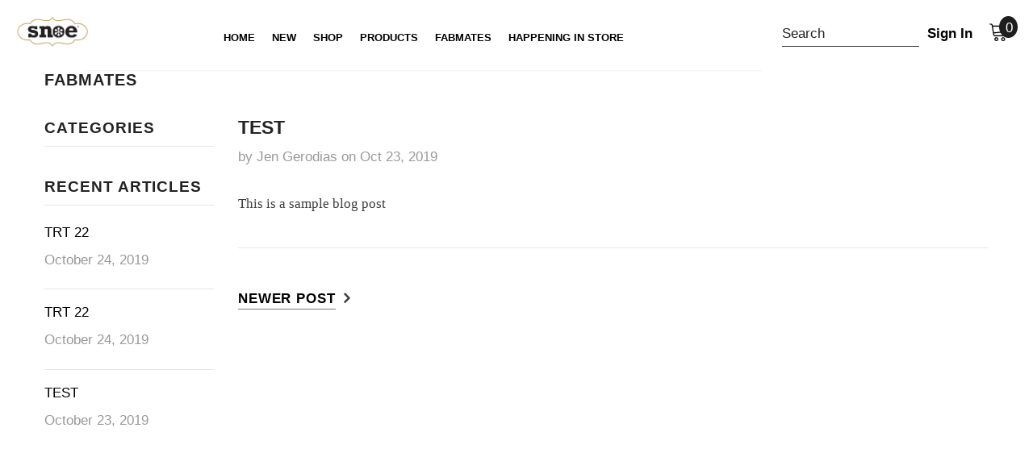

--- FILE ---
content_type: text/html; charset=utf-8
request_url: https://app.flomllr.com/store/discounts
body_size: 60450
content:
{"priceRules":"ab6debfb4029bee55539cf4d34df3b6659458e0647bc9c4a8f3aee0dd2108875kPpXtU2dMncCzg/M5TmCCNhMBpc4bGNCE1uiC0GlIjNcTV+7a53BzovRCOT4pvi6j1j1AEpNVogGMk3qj0dkuH+0xhv/tFyKY00r3eC4mWy6nNWZydiomIuE+14rKJVuLfYq7DeT5vyzjgAf8V0CVobkzi5903gC2eOkRzhj7Y7rHbcfVC0ijS9hL1E1blF7lS68TImoEcRGwjuHB01s9u7JRINrStMkwQ/8/sTvagswfMgFTwMBHz39ci2gZTSrNmfQrypcdt3QQNJ27zGPY+RW4F9F8xEegHu+ET8C+//BEjDlXpuFX2bZvAxI6+X+Sd8i6K1YracVVDZ6yGu5bGm55qdmijc67TEYVXkyVA9gnyRDAIMjQz8qW6HAiRji92xzC2Tu3UdI4ibZbAmWmQcUuwAu6HQvQt0hdk/4JuxbQW5NwYN2zDNZtAzcQOppX0GqNoLmD1Ze/P4y4X4bn9lGeFNFvizyOjBeoGvU2mp81CzkNnZ+t1DtA5Oh4VtYLQFHDLXmSZYeAo0TfodMOwPQx5NJikZDc0p4NoCzirLEJZxGIQdPVhirFWfHncHJ6WhYRAUqYUMNgaIc/4/VW/nmQ2t4OFwgAFX1ZQpDTpPuFT8bNn1P3n5rMsnVWIfbpZwMfkq9XlmlbEbi8Nha6R1Y9cUf3SwCmmGdDgCFr1yvmo5ik4EYX5EZpra/y+zdVs3VEPimUYEIeYMW2mx0P42e1qnyTGcjv56OwrTtsrIFl5XvxCAgmfXLZTI8HyhegWoU1lGdIzCo8VbV/+/9i+IGOxitV2rdMEP6PqqAzciTdaAGExdQAtsrk5j4pjiGElflnHZj3DVo+B0j/mCcWV3CGauuPU3uPRsp7Mk1bJPdxxzgZZF23x5J6GkUi+nd4SYiCXz6P0zUMO7pkaIKBLqpQ4NW/bIVh+kDT/RR/OEuO9zzMIu2kZM9Phi3w1MLUHmH2uwtOPy1kTzL+lu+tx5Z+CKfj9YKRi+dVTgwXemr2oz/mM8fhACkm2bhe4WEi+AlA3aNA4dh0fbkfYmzYupuuvkP/[base64]/o/tlLoCJJQMybgcfRWmCtDk33wJS9CCPSRq3GzNRdpqnld6yBWe/xJ7tcEoE7l1s8JoBg9N3fjiXXUtChMU7QyDQyMfp6vUj6CF8JvAtqizHjKBbh5tEQtA+vQ1/CnmZ6xZ21qrc6deUgCRpX7E385mLRRa0iQi8YnMbZCvsjsAW9DoZUW4RSilrfHX+akX59uxEeAm4wJH4Q40KFrCvFmzxB8lEmNIT5/ETJAwgmmzsFnNg660g/RK2QxLWDV5FRaXFfAseOhqtsNxYvku9YfWhI/[base64]/LtTt0mXvfqx+RY8XSsdqrXzHxjfkQqD7agPB7nuswdolL1/On6fhbg8kCkIVhYN+Bd3I7n0S6vqFK5tbPHJ8GASUQEg6saCICLXx0l0C+I8i3RCT+OvZFwGCPBDkWTKPGM7a6HCthibDpAnVjUvfcd/lZ7sJeybr8VmWdYvZ6UfixZOk69UklYb8iLQ5c4JzcjQv+sLj2RkXzIFHVxKjh14KJGzL9i+odehs+My33ScvvZiCadhvWPVXh2hqCpxGOHoarLJ645QfmK/9gPutIsVeLsj4Pbi/ZaaXHAgP/[base64]/LDeqOiFd6cJznYnuIy/4sHdRRIjdm4QrhztDAT/zwtxLHJzOr6omNOVGAqtxLJsX+UrX07TcSIbYC6k46v8+s0STdcDYrzvqx4P0Jqqj3Nwlvsl2UYYOXNCHuMLUXNiiNI0fPgoglgTmHdCtbPrnjU/25SnLNH1/d2R+lqOaaqGwmeISzwYWJDHORmEgAISQWpTDysbdd4OBBUbNPezoOs7FjxveFhQPAYkzfR8X929+CM79aa48iimqh4IkUU/ffIjofsZzApXiypVPgKyKvf5IMIQSsre9rQElCUkgs4/i9DS68JDV4aMByLL21N/b139dF9diJV9eMvGTBI3WX+3hHivcweLgPi9wMV9TJm3IkKJ+raBeEx95fs/VByGzRjNahqpKDPasPB5aEzfexwCyqX3bvi7WdLMtUu5OZUEIPjJ2bqggnvpnh9kubcHGqb27rmVIcJW+0HAIlBrT8GC2S6j6JJ946pZUTQitL2oYLtSMgL30G0YDfoSEMci6N9l0vXipgLwJ817LyStVgnpQ4c/tsvvGk54ly0Ace11HAu5bCLXAmejdF6K7hcXX7g8j60o89WIrZTxuAEOZR7tYgYTKu9627A5LynYsUVxPSJ3Ll8AALcdH8F/QEs549HYWob14BnBWdoyqKFp9/gin3/kcj3sWQelPMzsUeNihv3oEbyWjQ6RU0i0iB30eJ5aStfoy/uAR84SGg94AC3lKj7u86HCANuIEvHiJJZ+TRcsEEcdnk6AiZxJ7oRfc/QDI182oOqKDEI+2A+l4m+BDGnUsKi/D7aivOxf7nObivLAUQOZOOsceN94w11HpwASXg6/bJW4mfzyptt4Kkgp/TinFMXlzP4ihldb6RvQOo3E3UI6pfhSUUr5POylaE1TkNp81g/sQp/iDbr9N0K27A5SnOc6tlHDWROZOzWyj4ETZKTsiv1leRXj6IHPhzDge0RsLWUdJB+FyFxysUEUdF+WTMCdNR4CWPfUCBrGK0A1AXSldArqvUrCt8FpceBkPXfmZEowBlLTxGLat/vqlYSxzSD45vWscEh4jrelI9r84lC72GfM+WaMADqzAuZgJeWpKDG2nRoL9jktcsMsv+yRrvrxj4fOzFMBqHyi18/[base64]/EQn6VlbrhqsrBDsz3LGUutRSyQhUOGfmhwwmsQUSeqJtjme+OXtqC5gofckGhNyOQlsv7eFLziaDV3BGF1NxFxw65YBCOXfPhjo48KLRjct07CgUH0+DuvL3yFDJNjwedhf2wpvfZqZ5SRHTpXHaqMRREY+769vsxBhguZufViPUZy06zohINY8rtzkC6qWgyk3RL6L/yZ4n5N+AHs4YWpj/Ds8wS3Qy46rL8Ld1KcE0pnkWvKO/Evfdd0PDbmZ5RhKnkhQZ4Fox7GC7jK50AHUKHNRe8Vr4tOm886OVdsjm6dV5mkdFAqBZRqqmYyr9CbM2dLpfSg9GsUBhVQzD2nqPPs/1iiSXWBLhm2WolnRUsBo5DB0vMxr4T0W/Slfo5ObeNhRlixIybK2xOCy2kWUVdlVk8EChwHFYcwOFczRP/01jFdU/0oK4tWlBeWeBQ2OHYNmwxoarveT33VC9BYaLSVGRcYD+O2CZ261Qzb6c9VD5cnvJAYlLqfcS34XxVxgBsKQWwTJENNKQc1QOab2j/M4VBvYD99uLnoffPPWobXrIRglvj3tDg0Mxqs2gN2SLzY6U9NO+WZqy+GeJr7O6S8B2KYOnI6sGrfA8I5MA7+TQPAZ/[base64]/8TJMByn4WmkFVOOQxzjCcyTmdmPUS8a4qvyV/vJqzvB/7gZ6ktXbMGQVjLniBUtusCmoLvHie+/T/wq/l8VTX0OQyatVfkNohMd9gTNlwstF3QEek2DWYC+36sIYXw/rTNbxFUgG4efrFXoUwH1Ls+DF3CArKtcCYNyXGjd0j/aAW8M1Sg0mYB8S8otJ83bKOOSJk0gqPQRpAv1lsPQhHmN0A3KHXzcQ9Qf3oWVacXb7nsuZszah7PZT50joizC04wTBQhdhBiVa18gRPuEwol+6Q2Q2kNALdnWXc0l/ionMBTBO0mYsN4yvE9I8gTgp4qksBqwWj5JWBQWK+m+eTF6QH29R3kwIelFtIp7roDmDYRmXQ06cmh0pxxuna3AtdgqeJaeb6Hu4Zjgxkf419/JLi3RT/J0sRWA32pKMiYzsG7vqLWBpoBT1QGLU5UHie23dZvIADq7U8yEIlFD1OCxK0CPq5QuUAcnc3EzTtgx4bXJfI6vQOfDAef0O+xnBA9Ld3W/I+Z038lsni+8Krq5a8kTqAdy9ag5EOLLV8PIDfzKm9ejOjjESI1sWdTqs4YghV3KaD3Bk2Rb7FPsL8Dt5wK3bRmWZ7lUd6WFd4zaZCEe9/PnLxoQeHpDXQQJTKWWm6RSmNDs4SJMY9LikWWrnZZ/L2RaVop0o9lvb+93ck0xSWdi2fbJ7T5pJbGsma8wwfDSAqjPv1Y7/pYMblUVKwG3mrmaW5hnxwXGARMXvsJwNwpRE0EjAuQ1SOpoC3Hn6O+MM8POclX+MQsPQ/Rc0CTNheEW4G7xvCowEcqWF3Zh7q1kgy8KFbp4DGfvHgSwtfqhlIGiBGuEdkviTGiV1US7+AOyiyFDMx/f/JBt+DHcrX/QepojACo/hUe2sTDBm+IPjVFn7xtObQ4aZ21OA/JqSYQRf+ANUG4J2kSPnTHSP09s26DO1mjiekaLwFX4fgIHcnq+3h8UbrVrZEhJvb25ySlmyzvfDKZPnZ6phzugNhedYYPLKBqBJu98+8NqFv1i0T9oVnk/2leZE/XSSrOmSSqll+JHv5tAY09EccM+zefg3+7ZbkqAU2017regUuupalNTnTVJzrdLd02jNVUHq0kVDr+jA2z4u7b64APfymOB84MArcbbeQyinLSaeHiWE++viELmPbvzqzt94pYX+QRbOwfM+xY4an9CzPZa5wI3YkYjhUynWaTPF0HpoqoSgeSUjFXIXcjvzNm1A//E8KKkHeDdbDzxdnXbSaM7deCZes9Ln3K0JOWGmV31/fpf3IqWOabq+hSreoDhjUo+U+MIJezX7F+gas5+0AHJ9ftKvmI3C5Cjing4NNIBoIcR2T0JoF4+NazWvLclYimr9AApx2MX4r1dL5N4bzeRyiRjgnb8XkSp/vtWWeCuLhNIKzzLhelGSQv2cREKYxcK3+QJHDmAyks8p/BZ7fiejFqWRkbGQB5v6ck9rwyPyvshH6hkIwadWCXUardkVPZeR7vLBjvdYbXQ0oKa/BepGWMTnn+d/sP7aSrabRaVHfjRSTMyIeHePPZy6ViMeLRxBDF1OLjedf/VKhX1zMqBeSdZ+IAeFriEVgrYwn9TNKS5+piqJ2YuvKZkUbyC3WgS4uAo0d/Dbx6imdG49dROi3yEo+NA3971az9aDF+gPkq2iXcegxFyFYPk3GqEuVOl0mTim6tXbTaN88A/Lq5BNWI0lc7XsGl6M149tdQUEw/t8LQIKIeUtjnC6D9Bba/[base64]/sf7rtyf6Q1iEdBE92FjS+YzESwrw/7bXbpKzq2fqe/k06tztSqaz/675VgspIewjSkUvkQ1Pf+YFJ/m5XPD1Ja3mJx9eeBFrNCFZhXXcfLyAVHvd2pD17AmZXJj4vPKC/EsGjhmjsgZj7lgS7UZ7Q9mQneZD4wXs7OoS0BMMXq1BGPGqTNaGMMLn55VO+eCXlW+LjyyOiR+A7Mg7xttVp1NN49D1ADLQU1zeaRPUPTv6JQU0NyU70UQFpSs2JmBEDxOnO1D4kRmzjpJbxbm4ggtWSONBTyeoidvaUHmTLR/eajolF2BebyUd3uEReTziNgLpD2PceMp4NGk0aaRr0HqUTlEw7NGdMsDfkCsJWHafwpV7G3TIUwuZ2hu9oLcvrhj4N/+H772ia3IqhBb1DRLv4hFXX4ZzbEexpWfwPVnIuH2T+67b+z4UcUGN4Wluf2WfboaxuyC8gJBGaaxB109bBA1PhZMSRWPGYO5UvJDzVRXAMsNRk9p+BwuWHMB/1yGzCDvKpE/UEnwgAigseUF+AGUZxyvilu5CiCvGV0ljrCROIOvEncE5jZVjLRHKrUS61UttAFYM+nI3P8uferu79enkhw/RoMq2VfB+wqokp4P9sf0v8R5P5mp9+aG95Hz0PuIN6/p+CUjKNuevlGwfA4RM/[base64]/9gdLhc43mgjCkPauFbYu/LnZFZdsEAM9evoiIIr6MkZ1Gio0XqM9mAt746A/+QTMJTSB4VW+nUkv1s2vzyblFgZMR2r1f9bMzD3niWTwUeeU5GeuAp5mvLAzihr/r6Rl2qaQETLIeDB5SrftmnRhDIf9rjFYTBbYR+WZitWfoTdEj14i13Nm2WN6Twq1WpGaqdEJd8+HQ3DiRR3K/k/fwxamzBGpxOVokfFGADElPid6jrfo37JFZUAr3v89/G2VgU58xYW9iGpymJi12AVVlsjuABcBJyUe0+Gmbfo2+lS829mSsMaeGpztQni42HAR0ukHX0CAPGgnrbUEaCkcKhpoL7gD72cytn6z54Th5bP7qg9Tc/TNqsh9m53ZtI6ibPY8g6O8CzBX9+dJeuBbABFmX1Y53wmnK5e6kmfjVxWULuqqeQZnllhrl8W6pNefFh6VffnR6vzfEvDo41hZsDMudULZazcW0CYBEPqA1VTVCDxYgKGt+5i5a/pfYMEX+a8IgZd0A/DQ7DWireMBtHNreOI9/07W5+yFaHyQ5g56JCE575E8hFnnKEXPA65OFhHNu5AW/WlL4AZsxMsY4KWPYIzrbeNNheRcMv2EQFAilh3XM69nTLu0c6TfJnAHY+xN/u1s7ezm9+XvbJCq4qRmgPE0n6frfNojK+GuGYDOqRES0d4FDyzvXIpYEURRQvp8XUfm1Rkx8Ymi+sE2PjIWXPfIw3KCdlwA/m+9Sitg0axz7en7ZMspyn05yfHWFvEbPwfE1iOAdxXkKJ/Nh9YXZALidKyyGtSeWi0iQWoPIBgZHCNuF7cMNZqUWmsXbT9R7D7KnX0xMtRV8p3sgi8ekX8zCusepU1ImnPulaWXOb57l0gQVXFvlLD8RNc4jH5inV3WYfNa6wh8ezC9SnTaA+LaNIn4c2CA6dFOQYihF7pqoU/RtF3SEmkvSY4p4fPbRUPr0SAv/XyHkI3rBVg9g3rnSg7Xy9iAQ5KzAjaMs9mNDZ1Rgz5kAIcnQsTQglilhZtPv/ZzpRSjZ7dP85rUyFKziGu48jPKTRZmjj14l/8OGfQefbImHu8n/Pr9VGYko8GMNwl50VaUHfnHD70bM24a4sgW8oVh7cfMHBRtSrh0XoCJL68MGPRbrKyeTf2Wzp8+KFfZmtK3FWufm3AKL3J9pG2P4UBM/Gz4rXGPcfbHMMAKsfaxF1FGQC5LrGYEQFVmRRQz/FeivwZSaO6lJ0ulpFvCDGRQELAvHMY7B4t02d5EGG2Ffo/rmSFVzbhNlqQCcMUinIHLCPmgD/Prc4FsgvtNAen4QfAZBajR9kx0aB6Hq2ylZG/KloH46nM5qyYL4M6484tKApBzGF3dTnX7kG6kw0g6kmVNg3dnNUjUqs8qIbG9YbHCxrxoOFBhRasJV1ArBUUUCd1Omx8nrnqpsKo+BFgwZ8c7WAcR+iSU6mWmTkYWo9w1SMgrPWUxk70gSZLy4BNfPIRly4vccWGOVVe3VnA+UwDiIQElRpdoIfZjl5uyzEHEMvRU/[base64]/YbmwJTpgtq4pfNBJUJ7cWJ7NapwbhcKBNbZ8ozIO6gTSnlcgFBSMbr9AHtmyO5dxWMi2byuUK1YpaeQXkRz2O4iYZ7Gcd8qgGiQfqapS5oq5OW+/333G5zn3O0zzgs2zQtM8lHxOjhd2jNtgUL+2kcIbLoxI8sk1bX7Vj+IjqIWbYceipziQSFgAVkRaE7R3P/RykWzjLIVPHrEZpUdn3u0j+/lkbQQsv6OX0yBRE2LJGU036NHq+Uf63wt98s5lvXT/+gP0OrM1Zog+U++C6lqDm00L8xi68n8k3Zay6t/O8ZB5dYsxMiJcQMdwLrnFO8SI79jQihprNQMQFFonB2CS7JYzpQOktNyM6vfIQAwPDR7DO7kGd5Xuy1CzTJ8mTAtocdQKBN3ZoZu3IMpHGjpd/kdSIxOWHwx1QVFIbHzYsucZAFdBB0A0krE6hSrzmo6LmOrJPILg0fKMjU/SyhzTfxtwse5HGXAiuPJbgzrWVC4habheOoFIwbzgzZd7NSTMOnZHYhdJ1uiDRRbDpf58mSAo4mgj/WDUK5QQt7qHMkU+AtbwBrljcPPQ6Jb9dveu++NRwP/J9XQdrVECyvr42ih+3jApSgXBzLBy2V4/oustbq38+mtDkIel0BsFgerfq3nDfn+M/hGUnKiDjv7A/zTqKIL5ayPKOYnT9684S4z41kLPrOcIluIc3g5Os8PmR+xGF1sOjT8FODmFRxXkHsRigjdSbAlkPf39FpqdMq+CWack+hPAjExgXlte7ysqE7PFut9JG5Lcye4UcLJw0NF6xVWfUgYHQ+cQLi4R/ToUhm+JW+gLa2WVYtH8DLXu5BzzfBx5ZpYJ2luK0D4iPz5JmwKVY28a00JgPz1KXlNOiSnpDWAg9YWxnTOzK10Z986KrniD2NQZvAAM1f3zTcpD/HrJsW7MFu+hAhRgyKVXvn9znHlxx1RD7TUZMdy+Hkjg79bGdHbdJOpi3yMorgdPaGSX/bdSq/59FKTLwzyA82PWDFQQVwtvcnEsGCbW6U+xKXuqxJXGTaTLI91Ir3AWIPWuSaDopwJVB/LN7AO3WUROtfj5OCfBNFZiXl7BwHDwlLTGLpNZmtPRH+5kRCksqrr0xbszyoIOeqK/5ntsKYpqNzjjhX5FkuFARUrimA36I6B5WWv6kvoRoJ31krdFd6SSZBqYnoeg1BKjS4TNhGMdYMA+eAbcFS6q1oVVMuhUMj+qMoSynwMSAkpCClggxlczzdYBOfqHawaJFHUh3Wewv9Vp/KcP8XQjMOB6pJ1eIQugkjvdg2SuVGMTcYP85aOyzREHQJEATZiz+Wly83zLj2FyH6Qp03QPCzZCzxkgXOKKnOhjFyl3CB6O32MeGKh2MqCoxSrd2BziMwt2lcfC/iaRZjm9EJEb3N80MvoX/OCnO3CSv2dkZtmFYHoF+9R8wDwY0WYJfHBR4Z5Jo9mL7AHBNB1/GNn0+o6/1DuuuJBA41UcqOD7N7G6A8wGRjaokQbrzwtTNX2Bb/v3rw4wgMyuv5iSrGqm19yy/RjTHycRd0eh/97evs+lv73q0QnGzVZBM5aucoRu0YsrJGf252U/pVI0co3h83Y53M33iZ/gQxYEpwYmC7uCxoWePkavUSXJW7e4sH0tu1kv/YXb5CZuCLz9SBR2avCsY80t7JKlZTFQdwkBc35cN20rBvTnalUFiOnnKKXxsM6NO21oURXBCL9B+79n/44i2qUA3IWZV05tt9Bige0Xqgj0WZrTU4iAmRo3IVkvwad0Fbh9ud6WlbgMCWCN8iWqnxsLzdmb+My06Cx46YWivEuiHjHUkpL/5uNiUByRdTpyH09seBb/QzzJFaQZFfd2bWtvqjODTJ07NpiNKsQxZe5cxmLm2RdsYnMokcIK0FJmwAGQc0BMIbSWu0L1sQY2/pkxi8I0AbvczedIe12OuNjgjPyvyaNAm1SgbZ5Q22afkZ31IJVPh9tQZJboyfBUf5CnMd3dr/y5xPNe3st4QLbm+n9UcD4X94rCFHsYPNDclEERaFoRO6mTMo7RSpTXYJhngGnZzjwyWk6bkCNoDmsE8aX6H6XeTtKY1oe6pPVNM4kNKhBXk1H4JYM/PY4zUO9nYeaAFa0MXJeVYVtMbMvOvH8m8GCDIFAK0wfdC/EA6l4WoqEyTtxUcneTdiBdH6ektwUtLDIY0LS8ogN30n7jQImQik1e1YCwR5PfJ5+t+M8Wm/0Nx2KG6kKez5StBfjIt+QYXkeueU8rqoKed/KV/6YYp6h+NEYGFzFe+7I/[base64]/xLTF2mVDdFHgHc5xVdYKHOdZ05tYWFZc8mWVR+bM+/L+t+DktLpyPD1I5uMpZHWW8pPtWXYy3wyC3URGO8i2Q/Jnf6VpGTOfSvOkisCOkaTxSJT5r5/nhif5YW/MFZqqnQYdIIbIKDgtOWwQVwQPofs1s9DZ+2u3OC2xUArrMsQgBDg3Tf8lzBqId0DXkA3NG7BMPr0psYjNsQg1h6EqX2jS9W1OqsRfHlGeMQcQaxG/tWX7106bWn4eOdg5YntueOKFUuSdqS8KQ8iGzdfDCgjTNZtqWqgO8TZfSdVIhQzrFCcTMXkBfHjB8GhI4CG6J6JU/pxILSFhmiL7nUTQ2kA9gRgwQiLm8e9TuiuN3LqJpor3BIoKUNSVV25mG04xV6feeiQf1ae6VtOmbc4BbU533nMvfzZjOLpNAVt4/jpvep4xJCKA9ouesu9mgSznAVY4VyGeKhaRa/f6Dpy5nRFPkhdzzjnnccxPsbYfDmI2F7/Bg7joGIxj7aKboa6XicjLE0yCGyjY8+1K8+E/Oc2i/qJ1AVzLYG2k3CIypf23u9Y3lZOyVLJsKT1JbUcjivJInoHN6Uv0SQKc09zV1RdhSOcnBw+dxLxEs3yJm8BFOYUmwwKUYFUWbMhUlOipBXZuww/VyUqGLN2HTUv/X/JGem7yPY3KhVaAhAtoHBDme8hrUwIsq2l0OjY6PUzCjdsR+r9OGQERYPV/asO2t+yuY+/RDnBZjK7dM2+qRpcZ6dgVmLEyp5Ek4TF0ushmEilwUqZ40p63Bwzzo2AMJM2ig4Tgrqb2xAWd954BZN+ShJtqv5AcOJfh6oYHGbPqETRP6r29blLozPvg8IBK6xTuCyFCmJ1X8LYClDDKCBvAPDMNnNWBDqNBb/M8jJ2tnBBokmTb5y5E77jEP63zecIxDFWSsIXruEgjpviUNrlevDEeyD4Icwfue4smcTVktMUxMss5Kybx+sXU5wrvqR5aRnkrrXsZIgrlKZd5OvSiZSjINDS30SRifC4K4m4Rh4JriiXiO60ySrgpgVxUoqQx9WR4yIUOkLhhjo/l0ThurzamyPSeiMC4avQpxKWYqH8yL+p5wfGgehP/beyqzVrzPVr4EZIlZsKkZuaj3jZhAeqPKYbAixNYcUntuYhdHlFegDZVM3WSPYJAeL5iu6Gh0zXWGHHx91ssS2U0SHeV/N3YC23tlnuv/vaAbweV5TNOf76XLn+e8i1rH3e01uItPJ2AKMbasVnKynPJg31uxx2QbqduN97vqHRgn0dSi7u8YXC4xAAUvrdHngfvBXg0X8YYbzO9Nv3Mf77zyBHTE8/MOiqx+H40yzlvLOGfcEP8GrCXkQZngRUrNX5oBR0W24o65+zuyxswGkBzFs2q3TVjXFP/OPuYse4s6wBYYwkDERZZz89vhBkDW1QH0vOCdldtMZw20CQItNjMqsaKQfQRKskntjKVvfCOY0Wf+iRSLJaWfbqtKsYJg5UabrFPClMiGI9ky10vzVZerhhuyrNH/Lz0Fwdw/ZYfkOg3j3WM46DfecSjfVLwU9biwwAVaxVRD16JidSs8Jes2ekgx1353mfBggW5Phk1PKmX2eiN0XUkGWI7kepUgyrwHvYLIECDo1jBwIEJ+lpio9w9UuGefd/[base64]/LPXDBWVc2ffody6Gcp4+VURzHNXMOP1I3rSs5KYY+dmYBSHV4G2o+k8u1DDOzaLJh2QIPK+7Oi7yA9CBwi1Fyo6FP8JrZGcDcnfP2t7r7HjdtkpBOS5qUQlhffsf/GzoEPMFv918a5WlGcWV4hCFdjSFXQG1b/5d7r64T6ei6Ad2zcCI3ZPJRzM93e1FAK1y1FhULJbq1HGONwWYsoTIXi7gf4Uci96rWiMtfMfQx2jTJUqgwaGsBwZyJEDyZZIeF1XXWXf73F4/xb9d/p8Aj+syOcOIUzvcS5DGraZI1036rEjLKkDo3OT09U5zEDbypiaXCd/Ae5p169z1q1WI2w4cOnCl9gYgrtiA+qN92abNjtnB9MO9Q6hTRwzkPGHL68C5MOGSfNW8RxH6wmr4mRyN+IVcDX4VVnCKvAwLT+nQQluCyAD+dIHtTlST7Y8fx1mDZfazJhTZt1y5y4tEQGwagpfIxkb2FTjnzMJZFa1SxfnBHdC3Ry1GdMpBVZmjNrswCF3d/ZLyNVSbxAuxzQvQ9w5r3ZmwTWjBarf4e328dz/98W1K8sNpGliRF/jOuYR+7aX/Y2aR9v8FoJJ7o8XUchbCXRiLp53t61crPjfKhfH+C2T+/3vdy9Cq2mU5A56dKoWrYCTgitaCaleOw+D7Hc2/qgdCfzpjIE1+3mNQE96k26dOv0PMP37aJ3gec554ln4Z1a+ox3uz5fLEUMwr26A4U6cvVn0jHFIkpC7JG/XIcB/[base64]/jjVIOSQnvMd+NZcNzKVFaBYl2MWbuxy5ti1aLzxWueXQDF59OYLX+OI6oJz/mwo7E7jNNxEwRHPdXggQDyDwA24yFqgANuY/dMoOwvCxwE6SrHcmKVwstfp/rHyxk2If0lEZKF6/50TNhdpktysXr5ntXoTREVsQIhovxZ2N4sPylORSpTEBPpjKIVur+wR8QyzWRuRntd/cDa8pzhrg4YnCW8387NUNEXdbfnLxA8QLc7VK5sS6SY334yD5kgZ3MVoDZCESLGsEZzuKN2VIFJupf1lAyrximKOYME5dOwccdxiI6DOjQnoSnfjYB2aOpzgZ4kESUAnXl+yRuYrSgg4TWR6Ps7n7y1oID1MdVRJs+BCRORltVSjc6misBM0QwwaWyBQD5/4ir/VXInZ66V/M7aowXiUV/haC7U4GF05WgoGGbY5qi95HE8TfMK5DAn7Huc2CIANPu/bJI5oRClT/K20+v52oK3i+OnwxgD9kf9RWpi8mUP7ux5soQnpvRijteyS2hoyVKP5eqqY20pWn2098ixUXgTtZWLMMKe9VeySXTrathHyMjoEe6eCJwe3XKJ3Oky0d4yvBFaWa4a/O/eEyN89Y5PgCzXtPrIqc3aiNLIrQy6yVL07t0FOPr4Wc71WumjjoZfDsktGGQl0G96y2JemRUT2wapYDzxUlm3nhKl3SYGPSnvG3tjLfhcDMKfOPy/rcINN6bzElVass+UGEVp2N62irYPtj64jnZLJrwpqt3Ao/vZeUYriiZTQB5Nf+Wx1TXtYcfddgccvrvqoQCPMIBapmyW/y3AVl19qc0iROB5pFpB8IzjOV/9ItTIFskItL0EZypCdRjm/IgNknrP0kWBc/karQCHtQYe/+rwnHfWsomDvYzPLa30ulvci0veSeXA1TZPQ9zmJilxHSv7Q+8Op89OgXXx7r33AeVJhLlOsNT2ZnSb4Vf4WhV8WkVVxBTHOL4OmWmVVvYO0yXKtk4OZHkOylLUEkA/Gf15JOsx5hIs1C+K9ixVzKqgGFXYaSY6ksjZMLe9FkHXMf9eEkpyNpc6oviUFu0AVdpsOh8TdOO7jxJ5ZPvG4t0B+VEtol3yq/RHHVPJpdrIFUBYVn1he3pQ6mekBBL4O6e6RhTPLDzH2gxtTKXHlf8bXKoW2QRg0wgjFJmU+y0y4gTKYXXpTP3OphGruDs/54UfpZRrYCFoMZ4HGWMyeZtFo15jzsQfEW5E+E8DOmtLDdb8j2lPeljpCqoVGBLPU1Yll8UW55NQ/Xm1PsDvULql36tgA/YFXBXGmjncmNztnqbH0iIaGQPPNbMwr0rZQEFM+FtdhmK74fxMjSGhCWL1swlMtuVRRRHkKUrPa3TN4u2R6MKeAA0VQEV/qQiECEK9Xqu684aXQKLuqisKTX9AHa0+lE3x0HzMC6nhY0dNoI3ItiOLk97FCHwLQF/XmovcbnWmkSJ5llZJN61xVzqab23S4esqOFj/M8MWZ3zcx+AEpjq4QuUNas/WQ4bDbp+nFrJwgVWNdsYHMnhHYQzAE9jkoMmPI5E2riUGqjZPMMbVd6sO6Kwdp8PFqBWIlKEB1ORgctA9XEHCPox3Rqi7uQWfuqUGW/19wqegVYvYa9t9k668ePTM6ECSKEWAJuwEDMV65XnGcs4WKqSiP0MuFw2wrQx6+SMs6SuGrUA1mii2xKHR7oZ+k8BpTPXelHQy94hFMoSTASZoG2AfaJXAMh2q3tle5j3li/NdW456gIKJORd6xcJNoe9/[base64]/MnJIgFqHoI9gYRbjbXwDedx4gp+W5tLupU/UEBH2R6BPu3v7HzBx+R7gYer5A0IDTEn0kdnz4DgFGremom/ceJzMSlosT9j5K172jN0KAWR3wC5GNSeLUE1KIlUqXJPNQcVbT/[base64]/[base64]/MUDYCrbJ124Vepz3tQ5+xT18dTXoRLJSbSYkrwGCZNJmx2Vr7JhvKwjhPkd5aZh+qNj0xfVaxMQ6YpPvjvmLY9VGyGwSdoCzcbnN+r50aDDFuRhXJC3huLyim9Je95DbOBbZBTVqlBJSDCAEt0ri0OZhh3B+MBH2/VgqAzySqWl1OLI1seKcMMUSTklx1t28gQ3g6SPaIWkg9Gxq0C+tA+SFRheOgqpsjCm7FOcKX4x1kFALuCqo+O7Ei65ZqQueEr2VUXuyc9Loun4rtqyd91S8uSbkZmLYX7/vn9+wqJaY4mWshGgdLhQv63eskouPxwPkko0qW481/Vl/GETYrtWO2UQjBaZW1L5Q0VvvFdEHKzHijQV0oVQnqx9AnSsYAnikmOQhD/kT8M8b8NyYuTXP2Z4SOkl+xtksXs0Lzdk7alxHYSglTZRihmVOssHpuuJP5kscxathO+pfTj9JWfKVy/Pfw4YSVpxerPE4X/WM5I7XXJ88vIJi0GvKn9fzb7Ld32KZM9lSHa5ebCohkb/hbpmsDkpTTOKw/[base64]/gtsAGUIyRnzeFNA3HhifTy7YCaYh5hfDFt3urXsHjpjILIpkfJ7RADkkuHfGz/UmUMy6L1zywAYjK6I16cDHOBUb+5mVmgp4UzeFAMQbWF3aTqzBp2R/oHR5bFhbt0NI0VCBigVhfXWm4desBOM2Hu0x1EnKZnxGQj5/X+9pblQer+JEBw3aUweP0175spSK+cjW6V1bfoBUICEm63dkRArm/c0RN2at3nTao9AKCAZ2uEgS4zHywyEIIYt7DFvJ2pOPwHiYWeXi/OcrJU/Fspx3GKdVCQB1yJjYqNksbfZKQvmS0vZm15RaoAvOHcN8uy1z8IjieWUbVRsAxzrt2XPGE/Di8q6iPkHxsQA5zR4UAw0w/0jayziFIUbaniM1o+QXI10DuidunzprhxDOnCQRBLgk2jzYRY2z3NKFsQkq90qiKCUFbNqW9TYspJVOaLQjUFkDdKEZDkMtJcXg1yFH/PM5osAttN1KN3N/orgXvzL7JT5WN03erF8+f3XxzKndvBXjQtDcTZD6LLwyeHJMz3/IaIyHdrAhEi3zF3mvcaunjlZeCxCyOa/gS7H0Kat9bq4vLXjIh2nN5Kn45oNJHzj7qK0t91v7gXvZNLcCbRyqnxvFIdilQnK+7pVux1uWLr42L2L1ilpZJrq8e4Ivj3Vo/Q8Y8KfsCpGzXQ3DLByYKeXicz48eQXkr3dege7a7ykKN+rAkt65VoaKu6iZPfEkUJEBQ3LRtaMrLIgIx5QPc9u58A6POSMEDfFDS4yP4RXYLAu3yhZsf+3IYyiCc5LT/oEUBWlzCUyW8lDfbzegYJcemWiw2RZN/zLPBm9CJw3JkDlKIFUQTSO9rwGs3VoBxGBMyt6myrqACnYbQYjNRvxeaO+mbfdjQc0Od/S+oC1jBjnX27Der0DA4dK+uFRieYqZHctqqS1v8c6TRmbd1t/oQkaL1w4FM72pTiQO1VVg2LTcJNdGkqgnxTFiOSMOMFGx/ejY+00XXFz0U19G+Cgnh5eQc7HCqGX1rjiQfTPpVvzdhlBQHxz0hMjcnytESn5fWskD9n0fjXl96WJRqTGIxoAl8Qqr68cgg4Y2mqKHXQ665Kp+vtsdeA/SHmapgk+q54784baexQC0KIEl4g6v/3E/8+qNXcPGpooaOFFAvKiV3+ykxdrbrwinUNel2vFLahNd9h59yWbH11ns4kou+ozOr2nadMoXyH88H0w5D7ckqxEgUHjP61k1yN8OUzB115sbtVdV8y8XbhnrZk7/W3pZE7nIw4867Y43Yygumw5HLZ3kbF+drLRI7L14O/I2xcfHoqfGiqfZKq/nlrwxni+u7sf8T4uFsBGv/jRiMMdIchwX4sHN11kMwiYDu8uJDpxXcBQKxYQiZSwl2QD9iUswQMyznZLa2d0PEN5hKaNUsLzusT5NwubbARtmzx6RR/Sgl4oACJlIbpkVJ0zOq4nQaGFWu/ZPqDzH5/m7tRu2VC8uzfybdfFuf6/WSTZzYdgVH5zWfKtBYtE1Ym4/hd4QDzp3fURWGcEtQO5PS2fdvPmp1CvSgNd5/y7H25es3LtXhe+MoR1IkdEVKBlwd0RkeSbRcBtZcCOIUY9sujTwUXVpdxAbtRBt/IEiavc1s6c91CY2pxp1xpg1SWcOnzAeP6Jahu63ED+F+BiUjU+Mq8SE2yl1Ox78oYgPOBs/iFTO0ptGeqdavYfc6awE+n2gJ6qSs+iq+Xj/3ip4QiFvfjMu5E9dIPKMNTCJZC2gpH8xVmnppGWycl9lCEfQN5AzsPWwKUY9ngnSIqtHFcspXLjG6FQY0RQJCCCZrMpHLup69BB2M07izhniPSEODxfxTvfomNJ9+9kxpd0MM5j1LTWDvjSpc9H+cTNzFsxW+Alqbk+snUwSMVBJIMce/mObBZ4zX3lpCmBhVGibLWfTg0VJuzMs/upgS0r1RKjOpPv+UhF0c0ZsBcSyqaThqeuqX4fl+UnzSdVsBKemwfnu5tl5Zn6BwYpKuUKn7gF3PGeK+zDpO7GrKSujiiTnm0iMF3P3rgeUCs36xycc71f42jcU8RcYHbKOZYJN/GGXcipni/2tgGIiEbo4UXK++0fhwQxFRkLFM1y2I1dNIRDL9kwKRwsHR0/FD4/C/T8/eupSMKxSot+RG1gzWpR6+BG1gBc8eSs4H8Hvf/7M6qkWEHPOLki34Oy7DH9fjDV9xDDhgZMj4zCZxeMrL02szTmhtWV4ZJQzgs7VSxI0KuQ2cHG+AqhvTYL/4UGres5YzWnv+5B1zKVWVYoue/WTjP5T0VE/KXbaMc8wMHcc7dklR9fZeIhjfUvUHbc1kEgtDxC8QorUrDeck8RrjFj0rVj7ZhyN0XU8EXUDEIA8V3uBeOr332Vfpd628eCX56hdGC5s+vj+9DWeL9d+p1iC72NhgO/[base64]/[base64]/6oxWGxvwknQ5NL6XPzE4jacoeJXLY2B4h+d3QVm/OHUia4W6DhjHgtXVw6d6Z1ivF7zgbe2tJhqQgnZckClrddfnrmlxKcmS0Gwnc0LmxVMogcQcUh5bX+jnopMkSSFgTwFm8w2nhwXi8i8Nz3oIXDLczX1cIKRPVlEH76vOnGTCUeM7FQmDeGX1+yjF1sQD9hxopjyMDJrL9TkvxHY3JVjhIror7xKhPafdn24KjB4oN/woSEeIr8KEUXfn7Rkh1F/h+3BoGrlQtmypOf4PwYL1t4DK/Pile7DCVla9qX4ENVsFYJBV7t6stPBPW18244cnbPYESEn7guNoiJE79aatKI4n7BCqd3DZQl0zAy/JM3iwrBFV+zCszrzUP4VkEkNelXwEu4/Ti2OPCz/4jXX3mSaFh2fpEwljJXWHaMgz9SDXlS0LKz1pNRhFC+z620G0JB5yzTCedzM4BoK9Xepl02tlwhknX0dOhVKl/o1gzB2TaNvGqHzG9iJr1qC0T6P5QGpUBI89MqJ5MUtulagzJQ6zcwbrwYWTgeQIcnmdFWcHnpJAcMNhftDGa6ZiAxmxCX7F0ZvHZ6O+Pb8IeEhMzdKlzrUs/uRkHyXUoh2978hzN+ARbB4ZoWACKXEnnl9QyYJO3thxrq+X0tHVS1HvMsYykjKfVcwcUxeVSt8972HREDoScAgf4iDQeRnI1mMJH+2ZxeozNDpVokzTwyc/Uw8cjuzIiJQPgpPvXS06U3Bd+ObGSVu+Zx+quHzmTiQcT7WlEGXqll3n3xTncW0W4EGgtB03H8AljvCU20DXQTw2Ss/vuJF6jeGACl9ERVIMpf9JDR/mQEDfdN5oY9VypI0EA7TRkfZshTSOEDYdYQe++LNdfKvh665go9157F2ttGEdb2IzBeAZBvng6RqMv/y3Y+uQHSEAbP2IptBnOcy5XSTbeq7jkd6W6xwNHwNu56XZ+2HHIyj32ogbl6PRAOcYaejGDFHE7ubfYRI9JtUh5ooBgivctVIggwkAoWxNqIW7LyhREhgHSIPRXuZIxoQ4ZCHHCOEPyS82t2LO/Z7I7Ow/gsLzHbiIQvaVqFC6OR4zxYpop0DBwXyNU6/O+KQC+DC4CajTAUvF2bSodDpP7Wbv7/pcgRnCSJFSS3CWOhtzOm6pR/5U+2B/+9et/7LAfKm6Qa0jOHB2+HYxkfEp7OVIRD9kGpzk//CKnMyVyg+7e9wiMTKP+4WkERlgPwzY4qv/imppg8KS1xPkSWh0wQUO7ibNtpr7e+msaHsh09r2N+S+h4+cryu7aEuzW+wsoJdgoGAlQ21Eugurx7U4s7B359kPB9gVOCFELkTJxwgV+8+qhmGeeIKJwpE52z2dL60MP/pjKYVjZqWdodRmPxGr2chmgyecsIk8xlgqAsopYXsZcSjvBSlXnc6Q46kBrAI0FTu6QHTx0SuSp6jzKrO1NfPw0EgCTaw8RcPw9WOyCyLuYMkJ352GJRJstm36jtQgnPX+io/+eQYY7xZRQUXmJzLNHx83iQ1RJju8McQtArdk1o6+rWGMecmGvzxXnsAsn0DFNOIm8u8GA/M14/w31ECISx8CnzttevKB4uY9NwrvOvLiGRYUQQQu+yaR7XbGcx4zyyHt4VIhd131b+0NhEvw94vSdJViOF6nIhm3jyRFvTjDCLHib71gZ1akW5bAK1NQPAV4JWG2Y17UvY/WBoG8Ll5HvAfuD/kcL+8McbNhgq22uyKjluvv5LLWotwNRZYax+BSCvnUAR61208LKpoozaQKqIF088kXfWSAavcIcclke/SQAsLkkp0oWBdbGmU5VZCGvKt8jEDOWxTyW4THZzTjitBmtynroTy4SX36lmBKKIbZDdxEB0To7K5HjZ4g9QBH/OHsSdfmHKm2kK6B/nm2H3lu7eqEwhiwPOjpqKBDAobR7NGThKtcYaqzdc9A/ChRB7h1IpAzHc67zxIc1TBB4SE8GQge6K24IDvX7owIrLucb8vzYH7HVMuwobnsSxtpTUP4bBJsmJKM116pNcTjX6OXKFeFOFw5ZV9G5oD3I8xSDCyyY+HsA3JygpAkOTs/JbIYL1sndPOn0IzaGVJpQkLG22JxdNozp/xw8gipdP542t9Wp+XW+rL2CBLKeRc9y56tfPYLG/TYN2qulVFX3t/V3DlRylT8WIOwm78MvoYtVXYXh4ltaj97CgC53SS2T2biJN86UQh8oyPFtY0s8yfTMfWhbDJ9vOsK48bDsAjLmU1pkQk99Du0jrXZtWSzVJn1h1a/q94U4M5mwamBpLMWVilIQRhXGB1UV0WRb/hW/OQZ9d//uRP5ipoo0YJxoZsJzJp4wTGRwkQtm3wExbdh/M990kQiC0TqvSVzmRBH5UqMFzWM4MH19xADfH+4Hr+Cpry+B+ImNNUin9pJ765ilHkxqJpzcVfu5iPGf1CtdvD22ZLWV6AECOW6DbMqT6C/IaP3WJNkDXr+5CIMtsRQ8gigzCRCDgzWirjyxLH2SGdyqmhQuo57jd65BRYxsq43dGgKIhMQQKv7gGkcE4UdOeIQ/nWsdhgtUJaz3oEBALPdPQwGMHn8n7Ihetv0JaJpFs7qaZWMNz7Xv2Gzv3k9wrQzTgk/JHTEMFd/6R85MBELxq2qeT1eVe9T82rZmy8TWqo4ocslM9P59DQ9L8tM7meuuI+NbdZbhUvQkNYq5Jl+ZMdDUfv17I02gT6QSIc4YE54aCiSIsSsLEVuO8y4gRTCyykzsXab2XRRhFOSNNqhPcDYSI1fmmMQC8XB3L3XskvyDUhSguI9xU9b4wW0TgY4wLQ/Zay0ookpmZaQueSHhi8ptwYhkyHmE84Z2QwwgpyxCwN0JwTd2LEnhkOrn1AhN6iwq7U3sSrDpmksJ3miVOPK+cA5Pfbhj2zGQauJZipiMSso8BnlmTNHti4ffYPIKvLpqY8KaPoWYTDUXYAlJWL/n3Lt0+xeK8hwY9C45wDmukaIwQqSxm9UlAgF7Nrh3JMUzJblNOYXdoz3BRT/7IyM8oDRlykg8T9Sp9Tn9Om3+lgL5DO5QY5t9+BHKlCRxdavl2LDmtdTrAZmpsKl5oDcwe5P6g+Ev8jFJIFaCn24i6etgXpNgke8nFdoTH86C00cQngvtfZbuXDmY6tqwhj1pEUEYZ2kHtrVf/ykZthoJy+9P9o17TkSb/4kGGtenhPup9bGusv3i5VLEeeWCB1AQop65mVgg9Aqv2mglGh/HjjhGvLWOd6CZU4FkHpkWdB/j1Gumu/FX0mNdZyv+Fb8ye65bGw77TNFghABH1PBfeUsZneC/RTW9XUSA8pTwTloUAVuEU91dLweNWYcAMxyGz911dmld4sAkw8kNNiotcfsSc9Hjvy2DowwrBDtMkmx5QOPyll8+l3KF/i6o4DbjZD3zQikjzm3lyalxSxVRNPrH7I5Pdc/ah85WAY0u5fPlJnoRe1DWYXi6uCek4bvVpR6h7svTHbd4SZ9YHJjIz31+0GER5dDr/c3XhtU8K0LahN76yRdYEksgdS/Dnqb+pHvhfGiB1q1iv6hw5i5QvuKO3sdsA1A6mr73yIwk8zcPSSHUX1TtSqqiNub2W3I0UjL3tK/[base64]/[base64]/z1MiARYLyiPMjIwe89PxLl4Z0j+rWAC30u3kntXAjhUFkFEPPW4pN3wqVQoks2Ci19rnw9wFKyHJ960Y9U5bzIGumC7LuP3dxyHQfmtwP8Q2mufztVCOEaQ05YjCAXwHw0FKs80EbRxPGzvEy1BGjcBsgUA6K5cNlg5S3lqaffwEYNvJSEjN+PzfqbOXT3sFP2ws/MQ0uOSgy0K8/L8QDxXOCM2AooVUAfDfyeuL8YjfOfGzm9x756UU0vh59O2syU2Ir1BdvAA0dBJWzb880OIDeJ7hBrYnjL5QHkpL9QhTNejHCTT2oa9dZsZfU5fFxuniEJrop2Wu45XWCOEBiUzFmD8iqT7HxU/pNwgrgUuQIOk6hYyat3L72i1AS3RDGDdE7IA6YeLrZq9ecaAZbWtpgDUUsVXidWn40V/zxwoKOmjR1SZkK+1AU73fRgJAOG03ruAqDDgnazTbWvCOGHGIg1bIMbNznTFESHcQGHFrBh/2CwzAZewEeudOU81HgN4i9HP5gsf6PN0J1aGsC++8+vKK8xOefToFN6MfJhZYaZAF3iOBccdxlNUArU7WCUk1YuZNIJ8BDl0DJS1BVZBt6lNQ2xfrhiEVed4OmJ9sPbHhZdHkKVrMqHNoBSGH+QS2C8h8zttyNhhH+UwozTpVM5e+fY4twHwG/[base64]/gjHk1c0yjnp6pIYKQu26WaS3M5FnP+ClY159C8gkYxjZCDwpvjJNuz9jmTI30WvvgMx86FcMfjRgtgZEae1MsBJHLGnUr87B47Hz2VDGqs5DyyOc6GY3mUuoLvDvC4GipUZTv+YsJH4Ky8Xoa9KUTAPTFYSTqXmxahRft1czaBsdjA7bxck/rHWEVWqVX03JSVGmDUs+PIWWcIRxSffMVlZ1k8stnNrFYunEPUHCfFOq3TyzYUigzQcqWTaqDe6KtZx8esVN4hNGfLKrLLCKLjB6AvcSM6Jzey9NQQrYEOxrNYxj2w2zNzi3HRhpM0hQn1CqenwHOiw8P1g/70JA909YB0jyBoDrwDyvFR7lVJ/n4h00d0ujwZYWigZt6hqEqU1Wl9WeSBKBe+E16+8pLGkXGilAIMdI/vmsx7agW23H0zY+/AhQiFcJXs2QtvNGe+lSl0OjpyTEKXTIgoj4osYqVaF7pFdSs4hBSpmMQx5X0sXg+/aFvc3/zqYgjaT+lcpmYNh1nNpWdfMHv9MR5yBnXyCt96L74q/n6ESMrPkB6bb2bk0lB5NB1B/rmZXYUa5FBoT1YkCv5mjoq+jGb6NvY/ajI16+jBlTeK+4g3ajTuLpxTEpyrHX5BagtzP5uZuh5qynyunRM8pOL+59fUG6/P9EKJMBqoEc2nhPEK3ZxtoxzyCZhfRY6L9nqMyHU2OWOPEteN43WDHIVb/d4G9viNPbaSLqHJpqkp+1Fbk/FVrS8a48d+9F5B7F4YW43hcds1EUWJK+xkuGS8QeB4TgcxrCkCTud7zJfE79KklzKUbAb7dV+RfVt0aJNMpRt5z+in90PYohfxry5RcqQSse2/eGuFWp/6EsXJsGC1OcST3Cq3AlnfcdrkdJI9QpZKCuAnP7rgi59oh41d/f1r4T247bOy8VeR81WY/S6EA7ltkflKhiYGN8+TPNo9YgI27DR2qwgpv3JPyNsu89V/ONEMzMAesGlNFfp3/u8gRAafcvyO2K9VAF0jAXQJYdbFrfBiWZksCiyEicZnXVRjbQRrlJag/[base64]/Xmr9cinENe3ROo7iJUErqVWAR2S77SMtqqibmtKR1WdaJMCJ8M3jAycs0+sBj/GK+gsYvMbpBD6zs/WTRhkmRGu2SQi9ofcJf51X3tQCbZNbKIAmc9U/kgFc3tcihCcFzOu2u0Ywiqy77oOtxFHSL67c/OoSYYaBvZnF0LyKPXhhUxbGyWA4fUuiJpQMZWYaH26b12PZcuXSpWdAxxg1zCqvtUGZlF1rfJwc4UxAIAF++Od1YZixzMaCV6nsP5fJEphhm2RK3T5+MjKpgE7T+5hP+haTRbkCf8iRDVdmRDp9eaiwFP8R/dBAnMpX3d678XIxqbkoiTAco/tYU8ZXoYfu2A/E1m7ps2tc7hhBjZN4ql4itLgJHN11KSi3lD0ZqDbCgbqvCZHc+FirrYjAtpEe9e8vf3zp68JI/[base64]/zWkXAzgLCF8/Q1FJzBrhakZnhSfPF9XnPL1YWd2RVLTtObQanFjJgmqG4GSXI//R5jzUNt2FG7MG6r/nJOhYnT3uVp1k9OJ+JRU4imuqbJF/oEVgwqIajtAXl1Ytz8oD39zSBGPm5AOE048K57o3A+W1blLaDXs2hCVj2f9Oyp7EVzRgF9e/hqU1xIKdcjcDlztfGlsazjo0osIzqO6/to5NQ0LXxXZAZf1YqqqCWTT4c+vC6eBATvQF7FoJEHCVRvyWUmI51iwLsXyBGdmYENcl/B7ptSmpGpRsOfJRLAja8XkgDba7PEp+s5FCZ2BfVNkhrU+XktecQmZUAaWif01enmMbIYROF9ksLWZlsPKI19srATDbyGFpnp4GHd3QW/LO+S1r74ve6IAZzswj36sidSOp7rIk8q+XacKBsP9JJdEz0bf4GdjDRZCsxle1Ev3DAkExG6Yb/yxJMmLL3oRTn1aZQ3OMyv3oLe59iLF0ap0y2hHlbL3BB0DNTx1GRpr/8P+A3mpNFyHy+xmVZPnwrePi+DlIRsdbN1cCk0xzAkv5LqtWCbCRo/Fi2iyiQdvXnGboB2t7XIx5UrugJliUQZSlSa1rTp+851a+Ze6KS0l1ud/mvlCTcmcb98sH2cEmw+acBTngzMK2ZbWAOE6vxue96cwWCYfMg9xiSMD4R9ni9z0Ph7I0PVn26AIOm7/0Tzxh0p6DY2o+/MgAxB/C6BXkCt1GsnRoPoFMXxN4Zf/PYCz5ViPTL15MIUa0VxDiLSdTokTKhuGHBHVeiLUvuMBtbIPkX5VJZw8AGgt6OhvpV5hWUA08W3RtrdbR9fqaRuOU6mA1zihq94dlUL/dFvm4Mw4W8gUqCJioVtYU/JUhpbIakAqQng+BWEVTaaGJyFcOVXqIkZkH/2hzEXVmMd/Py/lLxTfjfx9Ws/VlkvbburEetfiVUoQVTzVlSb1HCuQozhCUjPiN8J10n7qWBnDPVAItpq0Gj0CYWB006QrKeM+WTHFptXn+yf0TruhfRaj03wY+R3KfrZg97agwIbJpPu3vEsqnSS8QEvYMberG/22682LB6Mc/K8F8AW9lnXyj4LLoKdSQShVsQBnV/b/AbTiX4Og/Bsgkk+t7Uosl6OM7Lyn69QBylaullsygL7gG5Adbq0lSskD8gUIFjMwsr/4b/JHthF1Qn32glJ+Os/kbW6wNNudvxv3nkXSrukaEs1TJAomlyVTFS0JE2rT+306IqPfD4BuNLw0tN9TJT4bQpy12uBI30fWNnSUoEVBW0JKda9ki8kFRB6hdA9HplrU1OuGVMi4tRKm/uPcSkTj+/fv25j8IAUm+LWPTzv+sXXW4bGLpFMNJoU0dggUEgvIYGiS9DzxqIytHydIo+CzOE1w6BKDR/zjhKxbI8QaeRrRPmSjjnW0bMq/krDKfKhdBwc99udcR0Xkw5csRsKyRPCNy9oAQrtsbEfOvFAWKhkUPw3UghUKvKasebiAYgxhlnMi75Mj4sOg7YWZft3lTx2z2ZRddLjwgIusBYTxNY/fE2wvtHTeEckeKJ2f/neLw3G3HmxeTnWO2kepPmuWmtckeZr0Mt+rWJE9nXd9pmBDNzjAQvxCFlb+nSVhT/2Qj5G/6yxEubhoFQhBHO2ZoFj73b2MNSTpYte1eddmqBBZ13VgpXgDl8QzcT2ytgbvtIETL9/orHUIRAk/2ZzzikirrWLD0I8Elqz6uJAoO+C1ePQTj04TFxngpgLSF4I1V4g9ig9DyIBgyinfbDSzUO2FRNfvo3TVs8y6kCdWdpzRHONV3NAXiWa+xeD0yWWkHqaCzog8fC2JfZR6V3hWq5BeKgbdc+ALTPMZYF+B8oAVLNAvykcJAF02hU23MXU3/lPRU3JOE9LWjmPPyhygI72Mtf34qLRi0xEw0Wc61Kwr1akTKzN9xhsJLotsQSs2t5yLhGvftuM+AVNvnLLcitBw41vpv7dcWhaoETc+g+AsonfISnyD3JSPIq3oK2Wjk+2FSQo3lI8+4xYbN/btan2faSfBgjzlghq64HlKAbcnFM85D09uSzYhmaj0mlFawGSDEqkPtAPDQ9c4womootvsIAsMlfKx/EcjDouQcKrebrHZkIEoXLYIIe5lIGDa9zryP8N57HCI40L8KjTCEXdimjhLz3LAKqC5UYssU5lyeu5cvt7s+O46AkbKxdUEiecTGzxRfmTt3JFzduPyf7OZ2orEb8GQexe7+MxIc/2q/+cn8hi0BnMhvmztzZSsy2awvPiUTBEsPb/1vHEYwa6o6woLEjX1mgGp+26NwwzK+esJC1c3iZtlMsByVUzuS0wpQ9d4z9thqwcUAX3LGE5Xv1wulQf40UaTLeDnku6hNGtE5tKJSagfdMaMogEHXgzazCEac9mYdCPbrJi8o/Ty82WWMy/IUrocnAPFTjGLbiC55UE4hqsL/yhEIzMdRSAvtkkFI1kkCmVONd4cXUhk3RZVwr7QnXy6EoTbye3KnGN89z5SCpNF8TSVTUDY4CCGEQ+teEsa0D0EHIhXRmbfUC3/vJjBg3B9yVS4xSuMsiL5oDs9w+pqE/KQ3LSLxGkEtwgEkTOAxJ89O/UeQAa6NEdSgXg58Abe2Sip7LN2Mm8w2T4YZZFEa7z8EMOy+dgRK+Y6F5IYwzTRViIPVqk7JND6xWFQBTI/SCix5ZiVNJpvlIfWcLiNYOut3d89+EMH1pNHRfltV1mg1R9BBGjgk33TOqIFsm5CYzjihd47NR7Yfo5e9BXmbkrncg7V9uXuNsXa6HuxZMiapBP8Tb4VILX5C5GP3o5Xq3+aT9M/gvNS+TzJZp+IDd7OhqfpV9wyRWqKpaKpEm2O+GpVBwZEvrUMOfXUBKZDO2JATpBx8Nq0haZfxlt1jb74VVTezs6pei/f/QtoxCflRN9EZ/gCGFUt98WpVLoQWVLgPJ5AfC8JOHyFuDrPUueDYVjsy5zV16qhS/NIvrk/MZQRROFVajZIFt5sZ1vTwt3Z7mNYdIFWi0zj/DSotRr7IdNb3OH0pWkqFAKN2BSgiLHTH4WHkH4j3IPxTfWKfH89CVqK+SbS7Vsgjzbp9QGChjjuaErsxx7BN9dwbHLG83jLwJEoEesFvOpSrg5ktRIY7H39X270PX6VG/ZBKnEm1uVgDi7eYTYt7cuvtzTKjAA+Pn+N45fHsWILQwldl2hA/QPWCNSEdGGeBNabYBRq8xOOnWXzop/H7i/69iV2+nYF/krrN323BUqqoOtpYgK3evj6BXc+pj2edRCctRcVDf0Ez944L5XIRrShE74uHzSpx4M2/LwZU2oaizqnYWE1V0Tq+jilXYjZBw1676YA8L3KybdiXtsaEcWkF6ig8TQaZVxtZze+8OSXnYhiZBfApkfdnuwwkJ2F0tj7nDYUVZpfN48PF+wIEks4M9XmxL5FIyKWq3L/saieJGxr9KKNccDkgaHPZ4XmbJG321CNmcaV3qQNxPjXzRGrdTlWwyyjTj/STQJOXWcaFND/wvw/NrfHprq8LiCBeZJ3XNwj/hTTxNk/VoV2YuaeMKmwULtxQ3bDRpBoKEP3kHSPgB4DdrQXhA8CVBlAlOXM1vwD/HG04axQ16CPBrde5iQLNkcFPBHdvPG0sdaKHSOGbk68Ek5qs3XWNc94ZGNPBmG3ITBVRjflgjyxvExxg+xMqUejZ0FFM9gXNmFpjHqfyu48jvF9TyBCX+b3AeYeYdlewW4upxvmazyiAFxbGKF2hbbatXyFzZ27dIIW6L6VOp87iMmAeEANDZqix24CPJJzd6dyZ/EioXM/ryu4/gmZvhCIivvUW9CKNX9bJUbwejaFMt0fxPVf/nYtwG6qtE2UfVs909UV1SCzDOQX5WjQowlOhrbi2arrhB5mCRD5nXVhFn0dB6eofYlI42j/9gGArqINn42XVTx8+zg0ihxdmuoegV4zHVeHGhrlAxsnzw1VGlbs3msho1YTvyrP+xnPphkPxQ6mlfBrQpZjamX7EpVn011PVUkqEQnkUZ3JS/+CjAzQwdIHMhmUnW9x/[base64]/e9/6hXbKSscx1F2dxEwkxOaW5gs1f9EimNmKgO1FegQ5MFBF3W49jfwGOJ7i3Nw678ZxGIqATLP8tT4kf98BeRBDPXivON8bu/O47DOIVFpE4FMmuXbbc3QFrFwIzQeVi4b7mwwJy2BADZzXCURwYVcQYD+b1asDkxoLxx5WIWfmLCGUS+apZtmoNqGkowM5f+MwDIWtnR5Vefi9DKKSdaAOFB3yb/[base64]/wygc2o7ZFtM7aJ1av6GtlQyFZB275X/PxEep/gMTLyTbEVHdzd0N4bcbdqb5ff2YKQIzaqHjO8ibtMn8ZmBNTeECyg+yssDHy3CXfFDL/ZirSZ0d3lVxogW+H66kFbMpIu1IQkmKkNk32ku5d3DzHlTxECJ4wmNEZTJY/eh+IhRQinMNA59h+78w1BrCsSwfjGK7fOqBOVa+hbMEjUjRZlempB2G1mInePjTe0vHBuEXDB64U3EsOH/yaZICDTh2FVIh85m+nz83n/oXNQ8VIWDoxD2erOWFMNQNg821XvEnCI8LOoSdFvyhtAt+gnyPoevBe0E4KzGHEVouSKQUme6l0Ia7XGT+IlYvcYnn1Wcl7SIEtsTA+3xHGndqRPsIQQMYzkxs5P4lv7qowTL3MxCSxOcbcpEgzKIYCqt3+/2Lz2w+M9LGMm6v/v+hopGhizjXOlqbP4aRVlMrSmgNENShAUUaOlMh5+hXB+1F60OnFOMgapZOLuaLofEOsLABzkdZo8fr1URbAle8yF1Aahq5RZxIbgnB96xCglc+qPy4k6r+lrCf7urvc0sgHnKErePpHEhnNNjFyR5chC6cT1Uqjpz4LuZILAUoNYsy8/3cyICmNGKeqy9NNrBtiw91MATOJGgflz4af7IUaRdfbxF6MXWckNH66JkECs/R7D2K4+B9v4+hfJ82S5EPdqNEz5X8uT4X/lg/[base64]/jLTLvdVKf4IPabSLFM/SCYVZioTygDqkZsl2vrsunf1aIcTVyc3/+Z4Ku91rSqwfOy98f6//PIpxkMhIcwIcDdx9/KK9SFe1est2dsKrzZqPijYUN6FoYL/dnJhsya4g2UiLHzYcNGL/Ycn5PtZfnILnvE2LgaJWlj2fOY22z2WKvDeVsC3uMbD+5LecWkYBL+9Pa4KbV8YIC7UJ3fF3eY4k/m+q4dZ0ZvC2Iqnixe0QSvwHZRSAfUfIyKXoFXgmhZiYBmqAGG+XhoKb/t6wJnTBkcy6U3SfTx5KMcVSuPG5cE34NB3i0OIqzgoDmM27pcqBJEMJj8HUSu+llRPP6tApjLyaNwrCz/EmLDFssdXLawA8nQkoorigVhGAbZ/mFWIrinY+uDvqSBHFgHYDSarILnF0d5sodeDxNKK/NdhCHfdrR85nzlwenSaGWHYzVVTSsaa+n6QhaN0VdGYhtPdJ9L+fTXmU2b9OToIK93fji3TIp6jfgVJLNHuTWxjTevJziSO3KtWuE6pgdLnheIxifDjxlO3VZEkR9roXDTfHB7rNsXQEXryLf1cOG92bT89Lain65U2pK+v7x7F1ocnkD/n67QiAJe7+6BlpQjToGr83VPVWOGPNXSqQIxZO9Gg306HSq3DReB8596Mlp//k5umiU2vhEXRHC56mzjnfzaQ48qNwD/E4foP5Z3O5lKeVHcI+iJ2QBgdQysVP5XlsoAvUU60cO0mPsVqIWD0MDE7o2Dy33pVACXEfX0DEwkjBv6VbqP2cTb/6FdGEfiWhQBlJE7ks6oouc9LVxpfRy1/Q9c8Qu5YTfUXvP0ZZlfPMLi5REjwRheqP6M6DPTU/MB019nBjQ0rx2+xVmu8IWqqREY+i+o5Z4NOhKNXa8lW01LlapRSGuvtWaqUHJDJfB+VerNHEN9//PX00JX1gC33NQEcCoAAhZweqUYOdnt0RDea52YDjp40M50WMcX9YYlOWuRoNO7EO1VRNaHmb8x1enndMgfQCW3S8nfmuOYKmd/xUaG2bgjFbgWfVsAcEGZxyk2lDZqt9V4XSZAHrr4iWIO/rckTasd9J2kW/NHI5kk5W+5bG06+BxCVHn6P5T5vFyu9zxs4mUCWD/Po209tFuhIUQxCwVd27gsdBstw6zLbBxLevGrnVgU5iWem/phZG5hW6DSdotyiTLbYGoMkf+3TNajMg3fv8JrnryeDqV03TTJJe09KYGCS6Ex0iKjovwlFq0++Ocugn/APs1lOAdQIF5CRD4l7KSvz52W5hUQTilfoHaE5Ckq7AurNcBg97cZ+oov3xO3lS4cr8eJmLsC18owWSJa3GMyMW5v4/kfuf1Bv0F4N3y2ZI2G2F3qkBAdwAUIKRDCxWLml1xSnTuDwRaiRKrN43RiE2tyEpf/9khMB8ad27dAnClWaY7Ecq1bXzgf7csW175eAKIb4ssh/ANTIQb+YcfD7fv0Od6YDMFvRykRYeTjIfpNN+F1mQnJ3fXSom50hKQ3gsSjLf4xBeUoCcaSjB+jVSqPGEIszdUmb8aUo7pZZMaU4VvhNzweiWTwF4EwJ/bMMpLbEPyuqkXL/V6q74o8JpS2vVaHACQ3kJkXO8B530WyDl/mTwALdruxQ7/XkHQC9rM1O+XGiX/TlqHyCjXBw4ZKRNMEPFIyD/Tbnwdw4kYgkagzjomLwc0t1+PybVxD/41e0+s/MoVpCRQXhRKuHdJjNK3tinqXqEBLei828hkPqJfSZV7W5uvLtZ6Roedv/a6q6W1zuIH6kF3R1Hq588aPhYSnSGQRw/Y2ziDVb91wej0VmN69lv0Gpg9XtiOKzdV3MsU2kaf2/tNF9D4AlMZh/Ge77EY5Ugl95OyiK+NEEVRr9h5BZ0EHhO1gj/Iq5nFyCVMgJqKpxTcL9F0dTOdYH5Tfd1Bq67ux2E13Xp+QsWM8UOZgPa2NYrQ1eABIW8/VjnbK9Ww804SdJlNYpJ2MCzhzhfxZogEnwFqxiMBGUKgWZqKzR5lIt/Jyu3+zXscIsGTjrHdsZbkjwqbmdVoJrja1Kyz0ecXnvI/4NEilQooWqQnqjAi/0DVY499u1s2uxS8zdjxkuuzmVHbZIpjAVWsLtbsCg5aLGv2hzvQpTzxObX4pRN1MVK5IsT4hPR/nfjYhnxvw7GW4SCEMqZ8hFzpPGOsc5QL+lEeEn4mgqYTxElN1vSVU6ztsWSorxvkXSrWyV7DoLi0xQ4mSrWzvt3bQ7ByYFiVyMFqMZMPDjSx7TQx73v/VOZJ7CcfB48N+fliIFH6P//uMVhAzKyb2m246oV9s/HJb6qHTsTN1A5/KHtaLVnFmW4eiaooM+JmuAbHA5SpU0j5awBFpwE5L3+I43+XMOArFd80zHXtiYwVl44hKu/wVz7OfaiNiWscsCKlhgW2j7POAnqJ+AqsC2GqIzunffwlS1y3VS1BnNe2mq19R+O1bdumNIsg06Pr0j1RbYjQCYWFlxIJjNaqwwWdltk0MZLvJLqJVAzDTo/m3ttJF8p9ti64SktOU7yup+mccxADubILmDJHaa56041fZcpBynKmbWIz02S18Pp688sH1tYI5m5anw2E1yuCeD1lwAsdZTptDlFC1y76tOFbTf90FDS4C/+6z/NT+LKrnfylewVTngyP16lO/[base64]/+jnHJ4ovCTkpd/hh4VZmzyFeGOk5dbQrqhxqZ/[base64]/aEvqLrSgXkTUPa7D/vjKOLQ000dxrLTdzWOI/ffr2ZmAvQf3Zia3SqaBhT1Poot/HuisYBEAuqAYKfBN2zqdie9hjedWcEY7bbEFgi+F1Qtrruz99ZPgqiUMODfd5Ql4x0D9jQpFewWNjUV7Zyr89dqGtIZQuSEU/ybugPXV+O1n6SeJ9fUmt3Q4filnzRI9/MqxLo3FLTCpoui9s4v/ZIXdYKBnOJbVvj67G5iEpZnXP8L0lLwr3r8Yc1Vg6AOL1AmSg1umFpKK/51BL8eJXhzJV5ieBpeGs0XZx3sMweYbuO1h0GUb72jvdrzsy/iMQ5Mn4spLqJDHAWuybx4i27CUwgK2qFk8dQL+waiMQxScOOv/TgHyrYPsiBFHldm13Gd0ad6xni11sAtLPQN3/BX70YZko4KCbhCfgokd38WfHxZUZGXlYFYdS4eVNjFf3huH5KDXew0PcTlBk7/LKnE2FnwQIqwKkL+3POZa+r2vvPQTAdEaL1wfuGWmfz0xDfhJ2/wLbG/sL2x5H9m8hxI078VZW57bMbEE3yK+TDZ4ihkKOqeVvApbpeAhzrywA4cD7kSS6AWKJutThv8mAYEhSCkurjiU8kB2Je2Z0ckT4l1l7BcwANCdqLQyQU63clJf/TiCEdPSaYg99bpxZOjQjt5YF9E4qymEhIKTxEMjMWJL8bDbEgkirHe2R3n4cpbCNfwy4g5fII+Lg3HLa8R6Z2rdbRohDgQVWGOxd5dMXtdwZKl1QKAB3C+OHieoQdhyNcD31tittEsIXrLOIzip4ROYik8yReH/PU0vIUW9I+j5PUYiqYePzAN9+bmodqgrAiWVn9GSULNYfDR/DMmBCd2GXqMMExbCz8TYrQzVmpJn+i57dMmXFw+0mbqC8QFCQ3vJdjuSWu4QTNmMTtQxoWxenVyRe/xNUm0xVFMDTWdz+QjpTT430Itku+EKc5mIxpy5P9j54oZ+iswd30nC8cyYE0M/Ids0qncZpcCD4dsYDlpbqGvknEK236qPdjqIl2d9DqDaU8FE9twXfZQLdZSsVferTy5h1vn6LKh1MTQRaldOQAg8nK24kwRKqlynNK/ftzPTv5GSleR/cZG98DmQmrrTHAT5mrMEHsm5NEQ3M5Xu/iGHDZol479GpVYH61kGLqUilYKKSmFMEmDzMlY0cXkvx+LVQ3lPXIPSmABAnYTc4o0tgbRqpOQRTfGKji356MkrI6Qr5HKheUVIPaP6A6TV9tyDkfL93/pF7n2nR2g3RzPlyzrdiSNgYdjTFW8cwpxeiaHNYV9vHqJZzpqJ9dIAF9b/07hP+p5VtwlBxNMNvnWE6aDaeJMaAAzGLLRvSHDwRk0z5UUwBlWlYIOu/BD35ALRq2bRmELGBB6jJdTsQK4qbydzqZZ0h+2PepFszXiLg/o7gVhGSK5bOlvtcvTcLk4cQxWpg/oui0K0hzs0Bb4VAcJXxppPi5cLcyCoO+jobZ1f8Oq/hk0t3JHJsnAR7e67yBRJdCmQfOVWXtuenNDsA2rMtpqUD3o/9brUD9DVHPs0DX5ZYkfWXtWgT2w+oOTIHMQ5iy/mFFTBscKS0pxUHCaF8OwnhXOSbS84mFcSzQOylk2E2vvdnCOBFUdxag0h9pd07uldtSyqj/uwz+2cUwpWGp7IQPRQeXYuB+LFYcN1nrotvDWLfJosOW3HNtzsm64dObiYednXwBn7kX22gCXBvZ2A3TiX74mrQs6oIY2T6klAurxI/Dqc3MLAiUdGiJA9WztXWdv4Nx4jXxzUGN1/wGDRvTazCCg1BPY1MGWwLQl+I5UAQbHWndu0WcnUmr1k9GFzW2u3RmhIjGDgghgVH90khWcyPnrKVY58SIVB9QU7hRZaG1atcjqpvHePnbmeY7k0ACA8oVcdVck+4b6In+r+M86eAioB2cEiE/eYtTWAkshnw2YqgPiiENmrsQYYv/rAgEbNrj6taAgJXvUKnU9m7SJJ7seN4W5sk7xbtc89f8awS0F4BIUsxQs+yYWopRt9qIq1Sk5xnr5j5jzRfQ5BfykeGKUU6gORcR3jVK440ZI8eoBWQ0WPKjN6MVW/8+sq6hvQof3HtjG0baog/daCJsp3ESmMK8CiAYFkJ94Nn0OuqYNPHI5LSnm9kP+Azh7OAgZgvZ6rWhPG1TfQAFA4NDWwNPk1ShBDSChE7mRJr1sSLer5H+D8tX8AbvWwSbfw9lnS/zIFVgyDng8iWNRM62SA1JQu3zZX5clba/sQGBJUXXYqm2OSe61nQF3DrSql80Z4zMgAzkJvxe5Zn7wZJkqIW7G7iftY+QxDaZWxrU/MSXmr8ZbfO580tPFa9A9adMK7KnWKwFKPqB5+bFbnp1XPcus0yLW34gnVRM85CWye4r55EjA+18TQNv9xm6/I2OFw5qwxGHDA0T0E6v1mAE3WbcXXZv99fGIYL8qBM2yVe8wknso3SVE0KupNxm8O3R4VN1PCLmXS2kNE/EWyE+Z7sAvfJwC5+WXfZsPgbsouT16eK2a8AXTmFiSlF9/ollWJEnVVe/iiOlF/hP04xOgq9nxLCeI6nWI4nTdlOMxgmeMEhD9JqZC0wu9w8rqvwOxWF+6OAvIiYpvPcPPDtdF/0QIuPqyueZ2/XAywmVp1tnt/QJEhTVR5e/hfVrru4yjsHxL5PSQzy/kn67imEDfwJU2APD14th7jKh2PL2Iv1SyRaBP/uOe5xgQYFf8PdCLoupi53E+AOZtU1t6C+vxO3DKloNlbQqaxSZgxRFPjHjpatlxczbxbce5XjYrGic7al/hgpFQZLeareYRsgmmz3v+pueV7QALC6JkzkS9khljyebrGQmRDBNfCnol7j0cqNxYRZ3I5VimaBhA8h/vcWAKH1NigmdEIS+s7KE0VRhvIIbVdeKfdwfDj4sSP+Z9mO1kRg+t7xeLbG1hecLnqzZFLoxcGO7uirrbbYd6ziH6T9taZ9WedGOsTXyfOBx+eKRvQAntPZzya89vPxtj/LtfUitst1Nu0h7QLd2WIIauuoAHGDcObd0R+mjRdx17wS8ZemRZz77coN/buIJ2Yb5lA3kFvEhPB9jk3cHBCIu/kfRRDt6ljC8XWETKwzo/DZ15RJlZk4+YHE94QXM1U37+WTGgsbHCCg4NvlSgpKttwQRSzMvhcssttaFqBXYvSRffyv/FeE/ZPf6Z6zQ82LF7Hz5x30gkUSm+A2DrzfHK/YXLeA6p3Ek+FMgR4OGp6G5yDOWnY71030AFU/i5st/gX0JSepnrbEhAmYrfravy3w8xYoqidmpJD7xQNqJsVUXPpW2Wu+W4yUPbc26A3mTanJMJ9YXsVKR3pDWVv65ZHkKd2Nn70HyKwbLmYri3VUOQHENzdbHELfvdMeLRKOGxScZr/[base64]/N0+5M7dUlLosKxBUG7QZbUqwnEevBYnkJ5bdITEQ2KdCv5qniKXsylC423LWjVTbLusrGFmEOl9kowGiScIy5kvDIPp/ZPYf0Y96meqrhq8dXRhdiz3x7bxKT0Q7cMqsyWuT/Yqg3mDu3TGps23BgwriRd61E4Fn/[base64]/geRfdVY8lXKmM//vyQdVWRPzRsWLc7XEO7LQBdsF8JZyC3inhDDx/o8e6y3nFJ1daG/2csPtRgz+VOWCLX+D+KWy95FVxUBIZbnZ3ylPQJTTTDrFOvJPUUPZxcKAXZJxxp55QbnFd50yZlv6Yf+EAdUNM0XOs2uRqxmueQHGxopc2CeInLpuEmATn3kRT1YMZU/kv28p3p22541ZxsRsaOoA+qb4Tz/[base64]/tmWtiIPyX96tYI43Ti1GLNHKCnzRY6574P69OLB9ujeTLzPPAb2yiRXH23l3JMo7rleCP26rHhO0mdE0+UGB3bnyx6HkbCGqizlQnFtiw1bnuR/7BLcjurbgtLo5/QkLmEYbfeTtfedjvda4MlVjoML55GKSbgsWqd0UuONVKxkPgJhDGSBXM6i9xoUUfQj45mELrxkKmnu97Ub91i2my4icE3tAxq5ufFBtIvzXOhJ8ebo5r/MNo6N52QO5q7vPCSC93YO2RbC1E2TCtZN87EKOfD5sFYX7v/W6MO0y1PyV2MTs41T2C6n+u5U4dOq+QMlkylZe+fUMz7cWaDqp5TjrkJTPUOKNA+p0H7ZIOD9+mZPMlsaPms9F1ORSD6+6sshYBxYcljjAfFsk6uH72GoGHAjTFd9NF1q4BIyDIqhGP9tFMshwTK/rcYfQSLpeUyIIYvf+ntuK+RR7DVxI3tKBanSe3u4bdMIZ7yHPxSenwG4RBrd9tKMtpqNoieuCvpwetjanwGtOGopUrmrp1AwbXAQXAbHIjMwx1WOGOXs/4XIAVEr5ypKTJxL8u5/8SIdsh96KqENwN7M877eJp7XADbGgUToc72sjsdF38bhNV9NlMfqpRcZuoHq2Nckl6tlzZagcEqYwpxcCBGczFxvqiMO53X7PeWYHx6GoR6HvgrTLCej1JG4vjf9AwMDxPXXFqOMDhVJASAGQfgBkD+sct4Hz1wBEnT/LWgKkcXRdNj0pn+k0lFhzmd0HcIqt45T6MZ8GQKPuhjXKoQr63BXKEG26LB+7iWjmxyhXr/MJ4WH+uTYyo8BlOSLPA6N2Wa4IODPieiIXMkHwJPI7Q4qZt8CwW16LPyzBjHLE4bvsEuYDO39vSV2oqDxcIVKCRkVhqX41rXPdyn7MQDKKBTsZJrzbnHoWtTKa5GvGDU/oF/[base64]/z7MIBLhtvgys2UAxwtW5v4H0GHhXag1AAzxHwH/03RKis6YyTYfShX1ET5e1WiQw6Sx9Q5Q7Sm7ByFdeoOpRuvUabiRD1WfP0fuj7EifF57AOpLDy94/kskoSSwAB5Yc/KzOcd9YyDGVuG6HB5zknTs1walxE2GfVsfa8JCJgaQNJw38T8q2meuHVLd3ayy02OuMJDV2mCj4fkfiYHlPWi18N0GVM7UutcgDB25vv9m1dxF/FzUtKVE2Nb5E2vMqcdwsrs8pWqgBotz9hwqSxlkrMp4q3PHUyE+OSaIB7vY2uFa3BUKr6acw9t4RF9lYA7Zs2S85Nuq7FDBFai7AchsSPwbF4xZd9NbllYYOVlS4S9o+7+hq9nrXbvnrL4dDTeB3e4rU4qEqJXW855wmUp7S52agF/qfuC2Gm0SO8lRj5E8izcnGDW5VPAnNt+5vBi3wnOjn+p1SItT6lv9d5KSP4vHfjTjprUW7e6cmTDfNviA+d3fj/2+DsGeTb311jIK9BprNUS0feTcMGOdkVer8gOT0wZcrvsY554bOEY86eA55p7IurKw94unu6AmkR20QUlj51emjmyBgpOo1BFq6+IURkcpTVYULdMEjBAW8E+PKsIiLlO7ZCVuB0WOoaywxbxd0fwgZteWw0aUV/T2rDPAGUb1jHcfBinLYItW5loRkr/aYzMVCg0AgKLHhqmFV/SEP5P/7NtytYBlT4KdQjh/exN6LE8AsW977u3mo143juSG3NEyccoPvHUHA51rQj14BPex+bU5/VDBPWSrX/hoRBQSOHfsfsWt5WR5AmRxx0PAqNxt/Vx+wiQQsUzVuGpvWy6XpOxb6Z0hpIbC7QO8W+VxGJprJhrLQc14KRTeLX9lmWVi7kDoVnFuo/[base64]/yUgPmHV5odx82FnK/wNFttloPn5rsykBN1ckMiDDbrD4MnLKXzuvq6dCfz5ur4zfOEMlrueRPClqDdR4MGV6FIXlEZ8Ahz8vlF6q0HMo434lk1L6oCHbbdvmb4h6Jdo/1wQdaCy97G/6Ulq4SlMd14dNeupSeNUEkwQjSqXXxXfVKX8vSAGa9Z5brCbu8qi0nPRI+tZcDGIZWnJ5R1J5BDfnIZLsKdUkLCF9pYoL3H09U4jwTnFiLS95MN9ohdt6Z8Oo/OZX8BOFoyahWdVhiTbQU3jiWGd/A0ZNwj5yYVsU5OP4K/ioT0QRwZ7cCMWZ7giWtGbgBJXh8aRMuDajayRmkpGDgUdFqrt0lTHT3bgVoei1mbpEenJMu8nA9gHMX3lF3gMpxiO5PCaT2U7JmlufTnvl0d2brocQHrJBpyGAGXSzECwCBeHsNvyEKQ85xZNc19CzViIe66bcCBKcBVHVwV1IZ6MyQmH4NyYljEPtyeOm1PB/hz0UKWI+P0VHLtS1UnzV7boh0IC/TrzkU0rzqUd0WKQf07/UdP2Qy2nTxVPw/dwqBUkpHsuRzJ/cN+QkvsGlOpzWojpnuTn/mBW02JigwwWD6kyX9iWgiD5r7AdSZsaAVT+89mA9GUT9rsS3qpt4FhbSbK20j4oVbVElwGJGNyR42Jp4dVsHClyK6uAxrnJw4TuJfB0uK6KdaKz1t7GFtZyPorc+E6Gm8qzVauB0wFbYWNFsNKbtlh1/OGQoDjJbnF+AuiPYHhYaefC5ReaFF18ZrqQiq5boxY0cXZ79xb/D7FrON/6Gsm7UCzZWzovuT/dDH/WuI+04vN2HDhszkkp7BnwwsVhR8umcfYAn+jSrlD9BcvPVABS5eRFVOrtKl/+HX8d6hu+EMmPmaiC74g0NGj/Y3ICSrGVJdvFjzZwjciNntWSJ7eKBzzDdWunIHq+ru7j7WvXcq43NTglWXe2CSggTm0B0N+AqpLBwhfV/zn4udtKj4L6QB0rRUti9s5K4YYGDIhViyRI1uRmkXgGH1HD9jsleUfcSZ+VkgQqJ6m9vwommvl/[base64]/amasNVH5gs7Z44mLFp6OzQfNjBMAKUARXDTy4NQDi9PnMbJywd91qLLOVnAZIhwx/202deM+EaXuxdv0JNsF1EPa+WIus0S+JauIP4TCGefK86Ak6YxeJnyqS94Hnyecfg5mL8FDvFb6csgI+2LXG+TaVxt/OmSXHw+F3NdcPDgyFnTvXyh5cWqVSgmcWcnfydwkLJOn9tO1IGpgQFEnQYEiQNELdZhNRoMNIwQtfJo1hIvx10bkSVl7qwnimLnKEMLsiIXTh0zikitcJOEmPK9FW6et2XH6+R4/eZw0jV08UWxPPU9vkORNjYpXr23lEHypvodGTNm7NWL3PvQfDsZMcm8aIaL7PjL/NFJfzsNp6/4QIInp3Y9fVS1pq4a4WUsvg/f1AZcTpQD+SPLVSLFQTES4NiKhiQQ3YaP99elpZ7N3/pYm7pIJii+wrCliMqcRGR3l06ssTO0mIYhyWiOnJdpmmZdPeW3iK6wr70byrcpbcCz7LfmgR734IA6HL2fhCejghQJ15KUJH2tigbM/64xug8I6P/BjjHcWzXJp6tLcc0eTgRFdPlo0iEhU9dOsYi0x6WVPAvFxtTwBTvliaOpGFFJJsLxZA7PN2qZWPACw1+HdvLx4flMgK67TP17H0+ah4Bk49/JLEOYVzzogEa1cjSZeVTJbLQyFzgWdrFpFnpj5Al9uqtkzDNCUrC9cvGizEfpbaC2QhsrViD7Fusq+xQcONpgkOVf7etgzcw6y4VuxhU86R1RzyDlHtqkC7dOTeKrXol/1ibAkRgrNrIBjGJqiowVuwyzUg6TQYTACLLGx9ubNGpaltvAHOQ38LWIu2Bd/kRsXs2bblWwwYn4O59vIYMp8GAL6urKuwfY7eW0ELc2vbXpr9wViW0NC8LVRLSUk+bmEzs85XW+TzWHDfbqSoQGaVlE5ECzOuPoKkdhFK6tTsoIfI21/Oz6BOVunjSIcaCIupjZsY/k9mx+hfGhOhDBPCPxr/3hxFerpe4i1Kj5H+1lPEzBS5B2ft25vIeF/mE02YmN/Rbz2LugKoswklg8hgXHtUKCWHvxyXMlxlHGE2I6QbyMrV7zDAcXjtWs0JOvRedSe4yMbfkIIc5baoSdUENzVvSBGf30Y4iKspSoV6GyxrUA1tpxbVISYqUCX10nG9UbqbwGrZVn021BBHkaun5OOAl/aVzhDXIttDg58t10Xgq+P07qTRt/2vX7OZcQ+6/OWzC7vIC+YABYlJklBKxmTANc/UYpEfm19kRUyMaZsBBfO736sN1ZLRmngh9BfSxZc7fAKRSbqZPER2MdCLmuIpnVq3+5GCbgeU2Qkgj8n3KHEEeW30SbPsaRNrDU0Wb3i8hFUdsrnHRcEiDaHmxJQ/c1BwJZuWnQrgVgX3KHprupC4RwxWH1w9KwtD1SbyKy1ZNfZbhYSbDhFVg13B+KiLMF5+1U09Tw8oi+mUCnXXgGKA5swfChSWr1zGH+jfQeWz0SlLXuzJvrDpMZBGfMre2gYbIF31UE+lJCdqjQguXpB2QZL3ALhZOOIah9LyoPmCMkmCxwoHUZRFaW+ZyB/3M39h/ZWpX/NVsscbJmXIRKYsA9f+2ytIaxhcYSOBOqnCIFdiX8DY0KfiwlCzMlBVXIUQer5vkIFreDcLmkahXvp0jozoeiWjPFi71FDF+oCNm5lOJfN8EZqtEkuSqqsKPRp5dsPw47LPEsWytZHs/z7Q13h2v0h9LavWWC+GE2chpZQDI6CoclhVRRPeTHMx1g39nafxJl2eGAXYZ7PXz2NStBjjdMuzWuTfDcPr827NqOgSgLzaPxdRLl+rxH81a+m9SSz/MEdfxR0fVgVdD1cBIDaWS63YOb4D+uf4px8hz4Frd/dmhRwf+j4AE4Ud3am2ldDkr3Mw8vYjWcZJxl0PGkjkbcpiB+8a0KlMDBtJWWnBU/d4eA3Zw75xfF0K38iXQdwA5PmHXBSx4LGjEJeZd3MM8RGE2utdHloazvQlLA76PMVfc6uj0zn/EKIA+66HQuRrQHQEANEYj1GzkZbRnRQI2NrRkHLl+q9W+yOOa02ojSQmtaK/Dp181HKy1klUJ+BGmK61gK+rj8dHlO015BLSyTDALtCKqatisMGTPPe1i5RzmMRPGaqpTRY9CJ/gB2mnWdbzr1fBnLw/4kZIH1FOMQGJkStpIygEHm73Y8ZP95KPSFyQdxO+Jq58SXnQgJ299SKY5TXE3aOKNS0TbrP0ffPeyON4SJl/IER2LxPpyZT2jVCa+xPw3+KJeS85WAHaTjZCul78cZN4hOwzuAjp7C3txwP5UKz0zvXIb1T6oGt6YrL3qCb3zVXwU7pdS0EfXrDfxF9NlOv8nFMwi2ZRsl6NsjlY/TvfxQ243DNQyxWjHBKvS62qDEkvsLpJKGw6THXLymAjOO2f8Wq7OEgvPFAU4K3ti0FwxmHmzxxyFN7lpLJX5pDLesyB6ooANISqp/ZpT370iTmHMPmgSXijDb1HzutgwUp88Wo7eoVtlhKEwNMMm4xSqPKd173KBnN/2buW8EL6/F+nC7Cz59YY25KBty+Uza56eniP3Fon32BD12Hq8+MUox1Mgt74K5Wx8BmP0Lz8b6Fkgo32Ds32GcS/hg0P87ThOUSfBsGXGtNi4l1+lBnvNhwpMgeo2eCZKkWuaMXzQAHgHq547S7ukAu0tx1ew6Vj3Wur6Hs184Umaa2MqnT3UOwt89dhDr73aMmFxHvKrejYQOmiFJMUcBuSoKQWuMmASgo0X1Hrkq9XsPF+jsnQ3xvJTUQCMz1BO4/8OdGQ6iZowOCNpnKtFoE56xZovAVQTNra0lJ9KSNPFV/1fYLSLtHYGICF9Jk9tJGVb0n3HYknQ5rpCXELgA30tEASg0BMkgSg+OjdjQY7vVkNY1pVkAXrYBGNELVoi3/qVnu+JCYQHHN7E6bJUIwAYwy2mRef009TMFK84+R09QwjyxSoCkvk2cdASlo54XFV1b9u267fLVs8CZhIJfkuH5CSynKOtcyyJqIShym8O6gAg1Q9/r7JdL1U4iAlZGDd6QnprLVsGhAQp297mdaZLc0sci1Xc2W0Uvk87eVcl/hTaLlq1MUxr4S1GchKaaJFEWVjsQAThT4FWt/cSB0FgTeCsIKNFultVK0zB8nrTIo6MfBk/6GAG53bju9QdwGcSQJjqsOBcfNr61MPWNV+V22/eiCK1MUXpqrGUpmxHqaQmGPtyZauG3PS8KAh8E5gaZpanNTZFzerORPRnqhS9Pjl6x/T0nUGwePznw4sQJlRZ+BNsovF+5z0xZC/mk0fEqQ7IDdM2Z6olcd1jAkSqnwvfZfImJ/CWoIWWBXAG7iN+AHIXT29DtvDDAjQjvbkjdhni0ScCqizpZ6SDtdjGPYsap+D2i15tWuNdZJVjMuPN20BHb8vC/8S9E9jWREeE5xPh/muSXM3Fs/ddLBk7p2pgqhvk9rtXBTLiTPbF/ev5C8z9QkYYmLnMYHojLB4XcedyNimKg2IqBzYMWCrMb2iDAAU6BvMYUn3JYMz0mG7Elvr3fTXFEWbiAOmNEkXeKn8eMBkvpn0d8uceVqlu+X5QWY6Cuvxo/XS4Le/[base64]/tdLvtKO61FgYcK3U/K4bahIxzdCM1AZ0gdoLRo4iOPnrE7TVK3FBFl6ajDKT6cJ99+Wz9pDKYHiiN5ai+LLzygmzZpTT6CoQD8BWvjLSAGKe6dz9W31n/YGJtWaaqSMCXMyPVCGeJkOcvHhhoX+JdmaZcmaeXaaNkMJLRcvtXoZY2XvoF5JvViYhYdF+oaRb03RYdR99tHIkdDplsJTwa1LnVOfv7dTLtVdzfv6FDuLCJQqJlCCP44BX3TcP+YtNRpDCheIibCzSMu2wqD7hN03hgjID6Cw6JHzTvrgJbzZ/5vdPqoMYAwPxD1YgMAps2nJmPj8+u9q2lstvVCUe8EXOUKA3MMTfcr+kGI0Vo9qJXkHPLUc9saeTSp/+HqA51rLEAzlJoYQry+OvoCJC51t9JQPbd3RvLX8ZX4HY3yMd/eB7xLR8rNhzbP6udcnLuLV27uRhfZ9fkvDATtCVbfTPMj1D6s+DxqcIC4xppTAZoEMUe294mRC/BwiAcHIdT2+dLBvqFR81Mp49POyYj9sxhd/HqLekIRNCMvNV3tvwGSUSNYYgW2PyFcE/vwa1Oa7mywocgA+CfT4zHwYkp5C3bsbFFioKK6Zl0vKW/X14agIeCO4D2hm1v9ccgYI8u9DLiZh4Rm814+XBioh4uBsrJVZRWo6FeOOAKabtor/+OCLJo8VnYLoAPi9D7nXcFsThZCV7zcCmzsTR+ETXR/DSxY9yhp9AnmW+AvCMTjMdhed5CCjlJBbfZ62wTBJZHoPbbIFVWx2BEpSMQW1kUojI1Xb9eYREX7q9Kt2Y5sj0CfH+fpPBvziCGAfllggD35IXaYL/1FR+AaJ0oi4RiL7JewgLNmP4VwuBuqaj0B6q8ZZbdF5GkbL8Lpac4Y9Qp0qrInpl07wNe1qhLE/cVFmADf34oZUbBuMNAUOoDF+vGp3I3AGC9zxxmim76hDxmMPS71qUo9KUE8OkwQLojsVJto3EPRPSp7umJWBSSX2+H9TjZYWxRUo16rsh17DUKmwJjI+kSJfV6u1CUyTOQ7PaGDdXVHw6YkJsv6lVPQt+NLVva3ItrrSAy/6pMavlM93+FAdqJdmjhibmG36lP7Z2sik4b2ab2Z19UWmW7m725wO4fwoz9mD+lpwz0225vMmyKPa7FGWaYGupy70CVj6xgsWsFkisOj/Ej+GVgyPjtqDDCrxe18NvnMSnxqKxZS0NnOYimpAk5sPMsh8yCl7lMRKF6q4E4ZaNH3RKXYnK0J4X5cGdmtwPJ2V/yK0W37cTgeEbNOeCA9Hqwoa6BwdQAgwdCelKMUKBjdWhP2F+qQYGEq6wKYf2PMLsM77Yu4TqOVSvGOXuA28JCAZmX2ujwL17eofeTMhAi4fadiTHaC+vapHTm5eic/oaOYTvhvxZkGrD4AYYh8+8CLS0wT/P9m6ZXBW3Lg+L1INgi2bzdNyIFhyABFPWCXuaza7xIvqv0wq2CjJMTrN+qoe7jGULqNGV2QPuVDZMNida75hLMJZPXtIFHrx7kGVaKHMobcMpJ2kNBQby9Pu/j9sqOJpUpcrIC16REbsA4eaOrzFf04aT794ntmkgk4bCYKDGXC2nBm4mjxgdf8246FnASFcWD0Guif618p9v1Jj7gAqKNTuo4pTzumZkIVdUgjfIe3onbZJ8TjkWS/ZgikJr7XvMqJbQIj3x1u2qlyV5p4TelrM29uRiTGCp/zToqb900ZZZIh1+56XbhiamJR2M0ytld3wFRkYV9/H9p8nQslNE3LLFkUVN59p5RXGJIkh8/8nyXt8f/qd6UImeuRUbrcDQFA6a23A5jt7r15aOaGSva73J16WBT2jjmBsc5XytUgCtjVi74jU5a7V0WbA23I23uL9YlSgzAyZtHp6j2/[base64]/g7/mQEPsYuh5QKRqZygx4ncAQ0U9jcqh0vVHAc44pDb5VejCwfzYryBjmA7Sto6il4xICqmZrblyIrdPhmwcq+FvXvmkBm6jUshwWdj3hAy+XKX+cuh4H2HBnofRbwnMyubreLTYKfCVjeEhfwgbNSho16SNddHZKc7nZI5jPFHGJX6m6Ovl1wM/3i0posOnH2OXcZ4bm/7rTaXbzKEJii/[base64]/4J2H/EwUoK8AN86S67cE2orAKFtS6WCBWmq+UIQ0xBu5piR0A/r6A1KJMMSox4b5o51Evq4NIXD+8tnh/cOl9IOCPySkr+ZJZpSFGaIf2gZsg5yi2BAo0NDcOQ9JSkuAQ3kQHM9yYFmBUrgiYXP0okjSM7LJwMcPTAo+mgQEYxc+H7Nn5/Vk2+ENqdb6nF6BL/z1TUBqp0YNeHQQObnOdlbWC8Aga9DVyL6zSyRCZWu6nhnNiXeoHm0KBKxj4QthJXGjFJu3BjGoGo38R1r/2WClQt/Br/[base64]/oGcI07EEH2pRlDqDRch5mihv3gdByLTi5mu7caL3bCViHwBvGyi/FGnaVpfrmLg2gdS28FHNteXGna/etyZG4+ftadG8Jf+7nUo0RfEvj2GS6q7MzSI3paRhmJBD7b/oLPCB8Ol0UzBF49bcPdLGV0M+MLTOrse9CRTRpesoimHk2zmsuI8CWLJTo/muRKI/haeqYNJEC7bvBJT+UpkjwsqjFw4fFkc8+PjPvZnrIbybxTOTq2bilsrEBMEWPkGc9jPukqawyKyHIJh/418b0AQfkvFsBkK023wiD6i9xMRiidzneDQWhu50Hcd3CVQ9mRNH31JaR7/hsvZgCWzyOJ4YBr08JP3Ps8o2Qj2l2JVslY0x6w08ql6MtFlLs1rt/QOmIbnfWDlHmW1KxBAOIT6u+bNrhxhtkQLEvYQm8fJOGM/X64pZj/yQ3o3a1NRCWrBFRd+TLlS3qrsIXPnLJeR6JtxGkNPiuhwki6MFaSwrkJaxg5zdt99A6QfRKirY0EPiUF2OAGqpwxpJKNPlpw59FKU+Jn1A8rsAX8yK3jv0yTFRD19+aw13T4ftARG+ptcO1UDWTC8rCGBe5AG1ZAFoau6y59vSGdYJfHKPChO1SASjw5oi/BT9hJ9CjrffGC7n2ynWUsw9hxtAJqM7nT4U4NiQqoSj8Z6wi5Tl1oYBkDBta+cWSdEfi5EEBLpUDK0tUyrdmh43MUu2tM4p7E7p02uZp4v6sxV6T4r9HCbvBb+6EixeiE5lLFqX00n2ZCeHSCj9Fxf23dWbfzSuv2WNztTaESR36kVoj2/yWGILIR6MIfpbWXz3LfN3snypOJccbBe+qjPbFbSZKUcxs5swizQ1uTJAIvOErwlvBTR/NshP3Ph4P6xlx6C3UIpHepWAhcsba32Vvu2A8QwGg0mLuaY6c1X4MOgAr3kHQrcvUwCLj+qpQoO8gFk28OFuUvh63A7tQnqrb4kaJfxlf6Pnl2ijPEOdh8slev3s4p7rCaR+ER0E22eLAHVmuf6Q/2p7GGPhKsE5vlTRWl71GUwEcRBmlpyeXb7WWD4iDN9DZcrlGs5duOiboqZMwjhwFBB6BAhXkuSSfvqJPwaWOA16xHMsAlOKnyLDH0eCagadt6VXZ0DW1CUDzRwIq7So6ztlunB9mX78oiRpVlaqoYW7BfEBcK4FXrx/YCxqwQlATmaRWGemevq4n6MOa1NQmi4Eig1m01m0cSmEzUH6U2VqTGGX3pZmBqUrwZuLkZO3Jirl2ixhaT0X/+EbMNPeCHT1XJTDdpnQuLdf1MmBiCH3XEB8EoDrYPTwepwb7s1IHtoc3zxhknRcd92qDQh2fIGG4tXuz+H6kmQjwaIwW8KOO5tNxA5gdEgg+sHzXTGmWuo9qmtH97ITlIuCc3FX2/0XZkLA1Pf4HRlUTdLjFreSfRvx7l5MCkgMDh5b7fXysE0cxNXTZVEpVQXo57mSwfx+JNOe61eczDRRoi8M0sMx/6P2PmIDsGIKW97Ln2qJmYXqK9WFNtnk6Ih5pqIF/rmYLIekMd14o9GaD7SDQ96P/NdpqJ445vuPjFaATYwfp8LhdRB9XPS60N/9OYcRdSDTtJ/0XLL5L/4kHmJFA5VgWy7fgDHo+F0mnXFJfz86V6uBl5xcqhiPJ+y4pqd2PPCIzcAx80jxiUuy4Y04quacgxG/4Nl142e/6V6YXXKFwwfUi07s+yrUBt5VyytKUY9GmP3UqSNP418W31+zR1b+x62/bAx9yRH2tgyFTJHSO/SDozUQckTzHvoKve0MXNzdv8jnQFhywY9PCxX6TFk/XGXR6EwxRZNp7WoRIsoahWKhdYdYvSB9hEkFfjKMMwvZcpPQ5KOv7rWIxsJLHq8mSualQNPRz86TxiGxyT6fj9cyPSwRnCoMPbenFVEtYOoUSDA/B4YstK73m87lfUjlxtpMUoDyf5yfONYCFWtju7Ea9h4JDB9Vx6HvpF2S9KvgWKkZLuXqb9i8/SMW2c9vMOFerC0CTyrf6/n/cIZMTqPpRf29lYDNkS/tduAxRRnTTdoTrt3zDnJQTCvDCIaudMEYls5eULKrOkOgy5yvohPMC64qvn4WaDuc3vd9UccjOBkelY+YGy6QjefZjTABrOJ9EfvW6i79MKrAlKc2UW7QhmOv/c8lcIL0dulQK2ofrCbVErHpjTvMTNB26VPqvRoXy3Nk20o5GhMpWK1f9PgolcnAD0sJ+U1IjGlnADmz4tkuqvntV0BtGb62+Mn4PO7obu/ogB0N/CtL9nfaletnO7jwQzsI8BJp2ttY8Et70mQDibbxYohUwipxsDwZncX7ajRo/BXL5lRgP7+OR1NTsV0Vb2wAZ4Jn7FMYlUy6Ce3BYxIfWm7j20ogCgqPgd5WlB/a6axD0t7ooMambLX6n2YSoAtO6XZ3v+t2xLZac/COM4j5dliH21XGvzHPBPyyYaNXAYko9oYk1OF6fitUfOctuFnBbJ7dKA+mr3VdqGBRCi3IYkxVkJtG+JiHgMhmG0Ucjfu8m4D8/mXxEYr4rtAJrZVZhZ3sXWkhpa2fUpx5K/Utyd/lFBAVVOJbvKgT1mOJTgZZ4gxlbDpGF7JDYoDirmZXGOdcU3Me7vYjjaPkF6GVygTaKUhId3VRK67Ac1BUgoqntZP+dytS1bDPquSUnyEJD64qnfOtsVOgr76F3xRtGa7VqDU6KHKC3yg4Z8nFIT8gGsd8N1I3j7W6W6GmekM/8nCpB5qsx1iOK2MPTOwceE6+JoLFku1y/0eAlZ/[base64]/45VUTa2Gxu5vW6r5TVG8vm4Vjs8uGgRF8YW2hAZTdSK3kxx5vJBkT07vHPDp2e+H3ny3UT0b3C0NZytvJyj1wgQo9Bm0fofOsfAGptdJu5Yf1DvbEM9t8dAVqsS/YS/IcdDL3U5bPdSJLKmwDUTEHqH0G6NEW6/N0DqnxYAt5vdV9YziUM93377BTbkL//Ca1VU9syjwL6HGpBVF/MAXYneL4BgfGUxbT9G3fcKQexp9J1Eo8G8ULjwmEBERUpsaNrmJ9LZkultWQmpnplx3qd2HtvIADjwCyhBbUypoyM1W+SSAnDoUOCWQG2UcVtD0xN0K1peeul0vksPL7vME+M+w6O7TyWPH6pKd0m7rdHNgkb5zTd6hXx4x40yzD/iURhJyJzGrL6HPUOvUHFvhFXF8OfZV1Ebrd1lwUv/IZgK4qidUiA+kCl3SVNVdGaMp6DXjpZ9Rv3VlwdvCdLfKq2L3w0OVPHjBPx4S0wPJ6eryrpllYz4cfiL9U6H5ihsmI23jeDIlTqtTTORayPnScFXbcO1nh3IJbxrsqfa+wWzZzd9m0s/0jWCClI8IFY04dl8GLpO4uesoXRncy/BEWEMTIa6l3+fhsPVyYVz2jjKxfJwfZJhOlHm4YWn1vdq5rT/8AE2kacGhKt1e2epL761b4cSVuAlLQhdMJiTok/I7Dmcp6pP8Hbza74YpvKy6ZlYYoQAYydDv0zuVdgc0S13kKwHXnpx/OloFQGG+QYNFyA6t2yQU7EtEOyHCbY+BIqJ97LoYaafSpiBFK5w53VgO4mzbqW+Cio8tatSTjh6I4oMpj+PoWH3CspJ4xCm/+sU0qmXUcmEM8eUA7fgocXHqLihAgHSLyJhWc8wqL9spHvneRx4C2S9PX9AK/CqhHXdmfuDIP13MjHdrgSvbA2Dv/IUdQxxwAqGF512yoErKQ+15ipzjLUPf3+CTcwCYCOOiQbAMry6M59q4iPERWAUm08sbsqhw5pQTsOJ2qFvOO4U2yNqxez1+whVYZBGzfKV+yiVXqS6u6C0sX9Sphxy9fn7AB4jTT9oBIq/KY1i+Bi8mnggZR4bK5as6hRBlrsLJgNem7/nBw7KNpqT3gAdVNsJ9rqvB8XjmQlvBSfK7c9/o2DyeWbOsg4jA4hBH0U0TtP3zhyhaLR+OpxeuGMvapvi5Xrh8xhLEyCbPALvtFZTOYkAKagNX54MXX+mMEd9PBsi8IiGz1ZQBEUIEg5a9Vm4fuCdnIMeSP9Xj2sBGB7W1U8eS5DuNDchW3KVkEn6o4MFA83KzhVCzD1H4IBDehU5Gj/GV16dL/VV+x3+XR2Vh1nSIptO8o+DVPnmYZCjyNKk8gFteB7qVT6nkm9COHpac4O2XZppx+pbcTLkPEkznUXTZga1bhNvYFAw9uhMUg2nmZFcVUQPSSEVXOAShfeuosicZrhh0EdPFPxcExrHTeQcR5NZUUOVCON1zx5/yWD9CEWryCnUD1IzwBX3lYufshnSkwXj7ZPhoGdO/nxTWcwUFqaVyfgPDEHo/0V+2FZVt/k89JtXryxVGQfRNy366OL0t734Kbm6vf2g/pJ4PXgSTHhudUONUBLVpIKzgQpgsj61uTjjt53H/G6V7i+gz6TjTMkF3XB9ITlRbXJrCBfvJiC6XxFrCxmF3Tm7SHZLHEwNt9Gd8r4LCdysv2HORLQN0Z/L9CfSKgBTITeYULc29iJOgQLlcynJWru8/kkEGJAnvURHsj6C8qNsBBOzVSvbG4mdwMCicxVd7ACzb6stXUAD+V1bImQzfNVryDh1PJ4OSNvhqQsP9H/qa8BtWp0akmRzVbXFE+8ZW0k9WM/1Q1TVvTx2hIdZJEvHI9uaFoAlIq5NEz/Fk6hKR0DlPRj3hcz+/mmBHDKGRh8jQHX5mn1FR0XKE688RmmG/piZHxwlVwVtdzoMMFNkZUA9V3bwtUbhEECHEEN/igJUFLnxMy5WJ2b5dk8BiUoVPlF0Ogxv9NsM3KMBZ5eOEn2NFy4KT/nXsFvPtUAHVbqxm6bS+DNNgNW07DX91CmarWHwIzUocpIJkALtqrgjc97cUzHvUnDUE8clgsoK8t707YYOz969o6q3O/9bC5AigCoxGd3+LxuNlC9Znu2mKNRzoyCVsyOHNqAo749AWVAOi/NQg5qIWvB7gXUZTwQenUgbn5afa9KhuN4SCzbSIGVRVI7WT025T0urnMTtaAR2lrcejhV71ZhBP0LeX0jayuEgwyc3jD8LdrFcgjPxk07QVEgzISMVExbtFeA00CdWy8fl8O0m4lLrcZSlaKg7YTsK/dfSCKCXI2l9XDwyctnGTeV3aNvXxpL4DkhYxsukuc9GNFXta2ElsUoDnVw4s4OZ2izLxoMLvWVXJJNFTEZmf9iat1swFAiYaHkyyQ+CcXt2ugj2sizT0fAVHltToGwtMlyK2c4a4F1gU+BFPyCa5i/+c0/bZeoMcGHg7QCDEoxNBcAqZVPWrNG0MjH0/ITAj6l6TEVEHJsuxnjB0ttF5lfFNkCjAahC0CceFDF8thRNz0mMGY6ZZzJVOaZ0prTFERal4Y+EQTeWIoBYrcrkTzAECvQBUhcSzG0FjMkjdjH50zR5ATJ0y0DUEAzoIn1Ai2OQfp/Qpw93cFXzRihiK77/B0C6Ut9LQ/nf2WyXvuF4viG4EiLjX/4E7+FEdoJlrE8ayI3DO4WxYVhdT6ZSCn2B0UZJydlYx2xgDPdgKqs6pVg0SB5QsNZtKGVMgsLt3bdJ/jV/oHy002E3cGeltrGY6Afp+8QZp/9/bw1Am4MHxH5XSKXqxjKKPUi2oja2wwlAP08c3Bciq7C1hmyXTQF/iFzOS3kcCYRwtwYs8huAeVM/oKD9/zMR1sUn3pxaaROHl3JGzdFuVQayWZmbkozCPXowM2P3/nrP6La00Tg5nchg8oN4Dr4r8Tx+iIzGetMPbbsipFpAyhtU5OHtl7+fXch72JydE2N+8kh/sZQPTi3dmCYuuasPIK2pmdUO+iI7/v+vM3Toz/7c0vskUPtTZ/OrlHYqOBJVOivAPcPyhBsDi1HJujMZZ/xVM4hPrZHwoBGzI2D71alaqggsekA7AuUlHZfxayNSvQEGwot8Zr/ePdFCKqf7XOViLIN/lyNVmZdIJDS+V1GmrfxPLqr6TfGHhVLCxpDJVS6REuj7sZOVc3P6vigDyxpV2oeR8+UzIcUopmnBbyeExzQD/mEBD6a4l2OEbYG9lAUQzpHTbyePx4XEv3bVeV6XOyPhPVHRFxKgjJivejpvevGMqrcjiNlM1GIBcAr/3NuPkvg3T7uz3PZmQGZElq5FxWPDT3pb1+fEaQAVo47l//TdxFP3r1uyPiWD33IWL1I0bnYIEWyL/ioKMR0qKnlCUxRPrnB0wufenooOvkqNnO7MrDVLcg4pmU3dKd2hcKlij09RkO1trSAyCKokuXVJTZp3NlcsFia8unoBupu6LPT+4YIpBA9Cbn6YfM/my8fsaLz1Gn9xVRURyEGgNbMWU9N1S4FZ3P5khHQ77yzDcLjNNKAWvOQCSC/6GkRtDzHM11joyBXuKqytzeoCTfkc98gcZ7Qo8vUFu1OT7EC0g6bDaV5ygOzUr5oKebTryX7NaRWJhhH9sICJnEaRoAbL+EP0lvlnu78FmfNTILtnga7gHPCBnEoW9ziAlPf7ptE5o40qTt6bNqAiyn3P/b8D9YoCFJJJMOFCRcr9Ipp1l2Rj23EVpgDtlDqPWmBvABrS5NPWpB1I4KQmhi9Zwip8qWM9U8DlNOKlAy4hQ3ZLJU0LVdTOeYMGOSDe+mU4ZG+MP8yrct05nor3rpPRW2hgFWbsAwdmjYEcquV2Mkz/UrzNtPwl0X8PulF5iMy1bsYsGmQNWd5ZoShG7nemkxd5G5MNGIxup275z56h4Uaix823Fc0nz/yD4znIqXkihrmg0dYBds/[base64]/SaIThjLNvuowtDYTV4r3o6N/JFw0DVwLEdb0Nu9aA0ikzx1gvGB0YOjXVv/xgJcf2XfJNLJLiXI7NIw8axX01j6UwVQdtuDLYwIqy7/[base64]/RsoLLZWOqnw7uu4bYGbEXZqfxtSVzvBsqysoDZNSb0yV5ybYKy6eOdJDVrP9NvhbcTtkr5gNGjg23oaARKeUwWF+VVOGjNMdis1YoG+vW+xbTsQvSeGSVkfpuyAKjV5lcil3fGIn/1+SSIhlTiRbknTEamxKTC+YBTLSFwGiejPP6+VSkJY6QN1m6ZOOD2zSl1NP/UJSDQ+gRm7LTcIQBVvxL1fsfZNwnr1HM3NtIgQONW6TcITHUt3w4SFn+FvbSIgYRHhsDmF3I/BDc4Eyk6e8JZr2ikLUmRx+bO/V1/4An7v8wErK9uVAsJv1gIzVB8Rz/O8ZUZlIu8URPWQ2zz3u7N/ALdBjB2IdbxU2YGEyJckqDJVZwXZB1NSB5E8vdCmXbznBlq6xEIzRXyz5sg71fvlRjOBzw5/LOtO7NszUX1kGk7Efpi1ABw80oQJyh+0NcZBri9uc8nc3q4cxUQqFuJ0GAUd3s8EjKkG1K53R5xBNmUnyVdztcNDWby7jkSrtLZx9OSjElob9dFRnYnnDmKZS0JMLlq21ZFSdAqR0Z+/2x2RDcDL9/[base64]/X4vEMQozQ9NYp4kr3590rmcTkuZQ0SGsnA9vXATkfgpk81liVAl2VcerwQ3AzrsUwukRV30cdDBzaW55uq8+IPIK7OxQNOZXiBgYqrsv82zup54Q/abZWTy7sT6O6mRK1DYOtWWGhM6r0R/S1yM9EoN2quI+KuQKaIQSPshnv4zSWvDyapFK1qzwNlncDt9wvSvvEtofBck+zPux4vFQiQxYmGksI8xoNqCwrr2fOwzy1Y6V+lFd0LTW93cdutI0vHhzooeLB/UUQQpL84kzR4FwNrWxI8pC7A4do3q6+IpJFBOTJmPdadjvDWmhU73Eun3sf9TAdeC63BmZwrUkrWJBLEWe7mxIhpx79jN0AbJ03uLWc78F81bGg/YiFiF5rKBq977Nl8l0CYrudwrW3ybnxvCWOpiRRcWdu5iW9+3ddISZ7JkQ1wtp3x6dCK3EnD8fXtrJYfpjqu25zHqwXfDRJJZahfPmT5Skn8bjRJ+aX0jkDaGMUKKN3WETILG7hHyjZqpOeZrfK/4NaT0BoQDhMpxSPROD6Bxa48x6ukHCTxiTkAhIbgoCDuKk3kUwXj4w8X/MDAekqvU1Xn/ioAJ5RdpgAR8azjOrADIVuxXigN2aK6yEDzICsE4J1A7m3PkkLllwPAyROeotTcz89AhBLByFV2QwE6za2RrAonnP2IysX70KqbA12+w+H7yuSxGP9eYA/6vspulQwCIQnDn+xxPOrusoOIslWHTomVBlCt7D3u8ZhYpMgH2gxkN8VO0lk0CAGcvQxJhSTpbbXoAI2RRq93M6U8pFYwaVoexdYxagKyVTquqlwdjAJnwXy1Akwp/hAub5C1Uuj3X4jJpc3Ej4+KBgduRAoCOI/LzZ/+iF6gsVyBoNc/S/[base64]/[base64]/1osqS60OC1HyHwmMfXOeOR1+PX0VE/YRHajL9MapiNraYwinWKKjor8+i3M8OajBJrKkQdldBfYDreicdQetrtn/tuYLt38ATAQcgcUUG1mzdxebgwDIoL406xNw1fkmmAh83meDnKiXO2z8uDO3gMrTKWLZVWUxdUiFUyjXhEdOnC8H+/ssXvqniYqUvAemop5hdaxLHtQen66asCi2iMBwBo/FFL6CJNivgK5WaWTfp3Ow+ssZ+AThzIZmj3eeMJ5dHawEWqBwrwT8922doT91UTM5zU65AtmbGah5rosWxMR2joKmuLTnmWjwuIEZmt28L/ZAJHwk4UO+OoOcdj8tfXr7JyhaCYaLtI+IYZseqSSf0qNEPBH7ylSf091L/XSFlAM6R15XGTcbg+GHmOTCvu3Oea9EK49y99V0Fgq2oWpgVxe8JX90Q+ikf/2umcVxUZSzcLgvZS/rLDkZpDgxmlIwIp7qbjg67WqrFEIPax1V423Psw0kiIuFpkforzFMVSLIPkLmYqMnqKudtLdUet72F5fi+ljYbpN1nQGgV88axDsb/KGJjhi5Gq0DKOGMhy/Chof8zHvqSqM6XFEfJo2Ayte6sT21IF3Lnvpermo/uaNs9b5DNS3BD8cfIUxpauny6IyOr/ZKwptGTE91TnVnyF6YXfg9i8zJNAUwmE9HEb6LRYwIqch814+IuMFluIKwCn89I7VNbXMy4Ez0ALW8wzRRM2u+BQtubrC7qPey3sTDrUeT8+jT3cf2fcBzwcN4ioLisp94ge0838ofiTeR5QQodimWPXYptmDMaZokF3vsvMWYMLwU8Qui06VjnIVecpuMZbgCVJ/6jIRgCVYFaVOOY77NORCBWLFz9DURWcbx8R51VTK7gJkgZjpAGmy4Zh9GZx/XdI9FT5j+eCDNe2iaEku+m+dw4ksYX5CBJD4MlycIO1nDTbPyws30hCBXnIhB+6HrJNkG/IsYTi+ZSZsRqOF6/9F46rMMwWa0XcLK3Z5A2dsWKEntGubq1MOceoldaJWx9G+gpXQYAfSvf52s1Ga7QpKDW4OZppTNwtl1fL2cFS8wbA+lQBPrEUBN8F/BPgD94GZSQoNo9HiSrK3HSaedvvU3aqR5kNRPPXjddbsb49zrwfWyH7u1M11Z3Hc8qWq20UE2MgEkS5NycrSqfHpn2L9NGcrBD7FZerhbK8INX3v5DiqgVkGYc0mxV4v4EPsQ+/FrIVVRH90dCPdUd5P++IpKrPG9f5SWsY54LQHgYI5AlBVjyyUnJFUO5zLuaRsJVWDwydKqla193u2QOZVfWuBajmDUq3V8tM999FQPDA7f94Assqo+NQlsG/jTFHQd5flAqH/ff564ERXOdGzPslMLHpjRVDpGlb/DxrKhDGO54wZGD8Bjou2TPGUfQ1pga9+ASHhYsrAULpeubXKr4br1j98DkWSH74/tdybXKPGgh+WsDW1qHDoWArjKmrYPp1nVh8JrGaWTqEU77zdaDZHa5XS+rJ2iIKpX2yY1ou0C8daa2ov7QfhB6TnLRe0MRJsmMUnUYPd0ph3aIW1T7LNJpPk31Een1J6MiOZ0RqRm5TNLXlezW9R+J/pM/+ZYJeAEbzVgb0IHz7ILYjAPlmMz+MoMcBfS4s1+Fp9Nstp8KttWBxo1CnXIFY70H+vR9056k+hhn8s6dK8ijg0I2v2Hfey6kh1wTcWYl/riLfPLHJe3rL7XGjrVRMsY/jpg26uLioGOwYdT/D2EcDbY+aEKGB0JD/jzK1wR8TVeC7y+UfjVNI07xYgsiJiAwBVZ1FVoo4iNdp6hYZBiGtqAgiWVDfxgzmhzbJe51aiJH0j7ywQB8MfuGLHskH2ooK0BI8v5/Mlh8LNj/+2ssS06qrtX+HKL0/EG2VV+YqY3kgpvsRrej4IqiHSEyVZjTNmNQk6RbuvV6A/e3uzEY7EfQxEHKkfvDR9Zldplq1m+/WI4uEO/lkqBCOfOOEm3R68Y5zZpJyCpl7xGwpJWpnT30d7NLI9BZZOhXirrMCYCN25mckhnU2FvcMySN55K/kU05arVQIu41wbavlbhPrjym+ODjuZWIkEzZfXpm3+Di5/HW7zuA5S8UPTj+s899ZIEDlXgSwSK83mn6do4IaG0aqWN8h22Kb/CS/BhU/Rdnrz6g7/TTQ0wXyK1et4wpZHUmUtT66bFOF6qRUqIIYxrFvw1YC97DeD4/KYVs461sCF41gnBdTlPgegj58bA2c1oiGjkS1RJlBnNnZs/BqiT/ZViUT2DZK3BAIvnYhSZ60zRg7gmSDkV5S/kbMepYF/NGvlNKpQh8P0O9HRpQcoc/lwVXAgIUUPQqcaohiKPcilMSpHwqXrJ/4wg0ckyqymt+SoppmVHtbPJPoEcdVvC96E3Xug741NjVy5RiuMQuPctiglDaE4m684fLkXznD85PT0TApCYk3gloSc4I2KMqamgHe6CfWTqDaMz8riD2QNwLX5KPuM+F3q1/as7AMTRIqTl53evIFZmqkXYiP2hcz+nOSebSfgYPt3qBAiNrhnzZwHcL12YIzmh2KP13MBfx+6ou0+LN46ySdE4xda2wLxH7ns/lxlq5SEd7z5R8JW6T6Cvww6pEMQel3kRx/9VHu7MEr9m8Qd+6DFWnlIfacY8SqdojoAuADX8SM90/gVm7ZRgjy3fIktqx/YUeJymq0zszhcZ37DR8ZeZzP9RLl8URIfGfQfzETubVrYQmqWMlQeu27PL25JFTg42Q85dimjVpfAaO5aJgPdw+dO7ewOYSHCmhoJY9JMJtMTLje0KEptprNN3aUX6ILMYNAg//bJoBntxyIkhhDraGkmPzL8Inkj5Iv5iPkI+GRWaO0aQVPg1B39V8o5jETnb+9EkPuTZL9TFc6nUquujG2fXkRnSWn7yP580a4XJffZZmUiayQ3RoBRdB9LyAM9/e3W9B9qsPmamxgDvzt40NH/A7e844VfvS+kiabv4MtTttrhhKcArGHycK9uJ+xl4maG21Pt56xh78gC2hl89JWZuCfTQ2Rqe8v4ume2s+m2eaR0F7SdyFO2HcWeTq1AyXBfl3976oph6VqSih/v1W2RTzf6gdpMHulwdMrNzaGiGa4muWivBhpCspNqAhBaemX9QF+uyzOFzpCJU0VTibd5cmMEwv0oWfV31FaVHupKDpOvpNwcJPUAL/G+oUUuEvSCqF56KxQ0bChBHEbaZCZ+C1JXofC5P1RhRO6ovyO6AoUOE2dG07mrdwVOVHFrDU9BsLrWF6jmGBeSpq4ld4HuaCL86hiP5fdB+moaLewqPO+l8kEiwPV3BfQlfHjFXXoxxbbCaKJXKHhv6VX9kNwW8Me8/OY93Gukwxz0zWayH6NIMyulPzi+DaN7OHKDSBxL4yWMBnnK/tFiAo/G8TFX7et3xfxKC73AvDa7zOFKsLcloiOFPXSPgjQgxxBIt7m58MXrKEF63l0Y2/DUt3kf19qBrnNgy5rh+AMfZmJ18Vxm6dcUqHnIGbDhcRfOtYpJ/V39KG7e1RIdSKFTTRcUDTLm9muNmPNpBBClyVQLxR2T1IV2fFY4tGZX9LwJVxNkrK9/YtCkCneir0QNV/E5iYZ/+fkD1cnNMxE3UZ0qdDXTh8pLTrMMVNIzDbor9+lfcJiMDr3v5xj1Ppo3hbJwOWPgIB0PuOXjWHiH7GCHZ+xnSmRPmShF9F7oixpPlMm7YFXMatRwTekOO7K9iiS0MxfIEb8ElRYmrxrQWod3mZpDuoLtmThmPa/+g6fFdlLvBhmyd7tOBToGo/[base64]/9fNcl8TiR8Y3q1sHLrDFInAzNxERIjZXQPx+yetkY7zSI6Nix7HBOtZ5OfSkw7KgobhwrhMX1nA4yl4iz1i+6QYwcm6/3kjlfbII1PN95TTWEjaCvGrFAquzMCU0l9+AB5/1B3aGSfhpa5keJOvCEgPp2RCKjV/GkE/k0SSjW9P3mqBsOOh69afnXH4ogxi0KDcVrSCTTRu3gAg1ZcvOiktJ+R4rQQlHagOe40HyRd0eBah4AH65ClrWPnh9D0rUlauZC34KHwItXvzXvtHIRTuA47YLKz/HY5khpNF64CUmQn0fh6SOJUJdJbHlIRXi2ijI/5kthAbGITeMQ1Fv0aXxOYEAitZsFvsYLUTDVlcdZol4k3bb7q/PHD21yMNA8jYzsH79+O2GxKXqoQoa97uoO7y/437VcewTgNVa/pAbuaQLeVOHqo8Wj21avU3weaurfgHj5zUVhrpZpoQR4U3vKtG/8GRCespsUbdKqZddmBtNYEsMIFdiqjmcAdSQMSnc/3u/hWcKgEaKrMM7QUef1sUz4U0Db20d8EHDhSKghnztm4RQgU8798/hA04Tx0oyNWCbyLyY0Zr3Hwh81SbgNAggGyTUol5awe8/IsMCknqLX+XPtjxt1o6XVO3IJL45VV1dVqa+KEYnaRU+sWIOvgvdWR58UsYngkJKW1+TITP5Vz/4FmKELiOZ10viMcwGqcmJA+gxHA0ibNzHUsuBx010hjLrfYS9fiTu2jMv+x9P9adFlaG1KAdVAiMuYkLfIYJ48aW/P8St9LU6Nmca4fFjCQ201Qylpgs0qx0piGTpJzLKRHp6EgXHOB2Ak56KZCB9MH5VBhXfhnuS9aC7U1Cxfp6JL8Gntqb7Xd1R/z+UQwNWe7Bs4n6lBaWteTt6PTLsRcp+bYXClDt8g5FcEvmXkzPUl/FXdetccB3A30PH8taMa9amNPUG1LYhWDNa+tIQ4nEbw+CBYIKek+QqDIWwYfEEUjQbqjcdxEedBQPxgUi0aDoQ3/Ht5HDc5PdBX5qKbGst2/R7B2qS3eq3hRajdqu1Nm/IdEy6iE1sX9Jf1uhJvjUXaZMZ9O+5O69KJ7sLlndHvf/cyWJdsPoYWnbPbkOOowbi++yGVo3e5DEXMjXKPWvydVlR2sOnXeUz+pH/nA4wA/yM8R6gNop4WQMWY5viW+zCJwRCTnqFVxpzWJZrZIz8+UuSK2s2ipSW8LeZiDB/BtHmfyBk2UBXaXt2kiDEOiPKsV6AdfF0WLMgy1XiGaS1l6+cw94uwRtoBzSfbXvba8NfELrH35HYynBKRqz4gOChAgY1/F0hIfYW9+ngw/lPBXGVvidB8TUeTjNuQ9wGLdmVC55kNclA0vBONS0q/XHJUlQJgRXF4PiT+GY88rkVKmfmQK0ODy8cGb1wp/+NRQo6urLQpbLB1si4git0hIlwNAv+TpZ3ph1i0LdU3XH7MesMoKwGlsBaMElvZT03XxjDHHvKVGbb2IDiOqzxyTnkmBnhN9nWJi7PIYVGXece/FFrYN9tWl3zpwyY4X3Dgyah7Pb7VyNZcKs5MIm8xDTM0MbWu/iclw3sEhwskbKJRA5aquK2oerSeaVs2mGMtT0rQa39POT3mlBY9vRxcHruxTHsyislttOmvs62FmZbmYUKGffY/ogue0ZboQV6CHCJjaZZvMYoTweokrCxBxQaMMk/y3Zb/fA2xtqJoErEw04Bwu2zE0EMyI0bMAaEOk59wT19hsMBooPi3KyZQ9sgtMHl/fY3DAJ57Px1uBGLX6KjiUkqGwiaPimy8/MHfps5A6NmCx08A1tEytLmmI2nVGX2nTCQGVNCxo/NAcWgMMP1BLnuIAvawcf7CXxbYqUKX8uqyp5oe1JZn/iEB8Nn7GAAcsyftS6McGy9itmPF6DaqtO7RJcfJZkie5VocZiA6Xs7+pMp4kdsFIENQWB3e8a4fVvmiUNVs2Lm1fQBE9kd14sDwgUF/WDPPbprARkq37F4w5ebH+PPHV4FlqGwRIQg51mZtCz6tSSF73o7+yoR1hceAgFL00AH3yk9SGbeiehSuQ/dCaTuxhi3JJvfIY8RsleWLBFIaynpcPTR/pjiSpcmbPzKmgf4fHQL9Q4QJoxyNEfPU2Rf01jqond0tciCV5BJDex2ogyM8NZIvnemBjGmUk9tyru0UBHIIiLyo69imj8zW5H0a+ajr0a3iV2B5pVzovHvTOBgGmMHuxHjdlJR13vh1FS2As/p2IeNvLB5Bd/EEcLwqvrHZJZsUvVPZS1Pw/fIU02Ks41NTt//aRUul7GgxjWdFNINdS1Hix1JzFl9g2n/t+m3oEn9d6DarzEjGOqMsXWLuBgX6U0wWJfWVO+NW6VFB9Uq/9zQMKpVYnn0vHZrL5o9xSIGgfor/IvlpEgRK27j714UMA14GtyY7TS69UcwGpD+nwzPUuLL+/BGtxxBW7fUul26730ys4UKAHoZ2Ew9rjv0mp41WzL4EiEn+d6/2x3P7ukaXYw3VKnG1y/P+8yg+f4ZnpsQNkOYg+REQ9ZkIibTw1XxM9P4/IupVwx/ysvJNdNqS1IfqsYPJ7bUZsXiDkf4wH5rKDjy/XrAZhPDsT8Lv54nJBgDffZz/8Z0EIqJqEbUeMQRHx1wvXISEwPsssVMQzoKqI9olYoLjAsVxMumNNXcJDhW0gnMxTbTHMM6kVznTKhEwZwFnenAwgO6x1RqCdX7IxcFyDcgKGP/zzk3PyM6h5CWPhKbn+aRGzLLL55Fahq8S3/EnEwERlr2z7pkXZILvKFiONzwjBRyWdnhWlGbBlRAbv6wL4QyT2GRJoYGBXtxIgp3v/uc5vSEo5x/eMoyvvJP+B6yQYe+1RPv2aBrJ9xWROkB3aB4ipwy/zPTIepZ5zy9yWa7q6XDEmhNHBQwhL5Se5YgM2b7ZabBPGe0o85aszt/LPGt1OV7+thCCcd106B7mFS1hcPyfdLz5pSlk/AvhBxNKwBTdKWovyWprhPIVwwoxpGiqEUCo6phgxR45PP/zJlDfwqP/qWNT37lLHGRK9ny+EzSS/[base64]/fpTuc7gIjww5UhqddfWvmsVmOZwKEJB8vKIcdx7VfhEhtwPvIA8C9Wq2ExBFJJmaXXj1N3ZOuHUnj565jT0k4Yy0hM3vv33ZqyNqxF9cOT3IjJ7gCxtSMDHLmSKGmBAkNC+BvBfzeItJXAanTJXRK9QG96cVnKRRMtvwMUYwj1T/azaAj9I2YvqjUkl8MvNripQLe7FOf108Ot7vM6JRqzjr0gcz7vvHNqvzxjDlJDmmVAbsBf97jdmWW/sePc+jRvZUYDc+XnCR3GPkPPv7vvm8ja/udL2LooYMKYlfvdV3NwOEg2jpI9NMdgavJYf2xrHtKHR1pql/QAfvBEgveL5U70+4fbXjG+7WjXRMztTq6telLfHIhX5x/vveg6JMbfJV/1YfM+/SO6btTeUurTPFBFPVD48+ieODDo4qewjeQAenPOcIFWl9/+mfbLKhwdxbTT3fmQmVPweJ65LKeTCPPvsFx79lAqAFqAtsY8+HTmYdO2KU7D66A+Q+kVoFn6FS8cidHwxG/T9sSYENA5OK0C2YGHcDKPjhpzXS2jLsTGdLzmUA2Ro+573miARatNsbW6/e8w09TrusRKEJAzxezN9UUJAfX3f1hVp9G57010CErosTlJ8K2RjmZDlfN9WD2wEP7J8rVmAlp37Q3ff85Lkx4aeCrdy1vLwA3s9tunIBGG6geE1WeCgtm36HaS62TNbTojKTAwJBAmq3rEK1jZchl4thhcvkkh3LSUoVXZlLG3ippWKjMrRcjtWdU/+6auU0cFlgO7ps6qAymGQgiyw2ajXZxmVGlYyFbB43NIjwkLTn3APq0/hG5CKiBVkG/KWr44UJcAQMgDjKPtBTcWfnZN4Nq0RwJ9DzKgvj41F+4p6avQiCE2tdYGQ+LAoVwluagBysywLvVLtfuwuF/i8XgnCBekkHg4269W272Vmcc80kHskgiNP5iQgV/XAdclIzljGGYwkxkdlA08oMRpbnFK/cTcIihh8etYOAaaUNnLyH89m8GqRViSXCvfnY4BsFy239zt9GLYsvikkfk9wFvHfLPuGemaEgigP8ztzox30W2QmoxO0MRT5VuxSFI1B59M6aEyvcUBcwiPittosyCeZlPwYyEk+Ub9Q/r6pqS+UJXfXRqzgCS8D+JwJy1v0mj5ejM7RqtpYCnZJV8nJCrtGdy8u/3H7rV47roa062dLlBdbkLl+lXaR/EJs5N3i2kSazo1Ah/HhlSNFkXqWrezmAv/iDSpF05himad6Q/pPKnHsgtlWQCf/4aT9y1Gl69E7f1P/mru/pkVES6rocnOpzuciQkxMNFwbId5RzPZ98TFVmvV5+239EW1OUomh1JvG1V33e0ahQSgkN60JL4TBZBLU+WoWs014Uuuf8jVw/OMigFzi4X+nXyKsmitfqv0Rr4eBJT1SiiQgOXR3f+mL1kq/5dH+ArIPnKkoWzv/e0g8aGlsr/J+GNDeWdXHXlOxKNbYbYxUxEl3zKRYbhBT4f/WRC+xNq4acGRyM8jIQ0f/5hlWoPSkllv64KnK8vKCaKFS9O8lLgQr2y3r8Pk49mMY+spXhbJHCSUxXpsuCuCoRM5Cb7Bx9FTmjRM30ofkTNJJEAqJuLrSrZfWu/HmZ+PWSzo6/l2Vh4hDj6BlA/2L3VEblX8VnPc3amCQyg+0dXwqOWZ8+ffCzAB3vYDx3DSTVV6rzEq1oXqujAsHnuuhiHp6TCaWU7xuc70SwwxYB5YL6TCwjQ/K0fH3VRENo5b9VJVuIZOBndIubRaQ5R2tBSbr+EBSVejyUp7I7QE8mBItoYSL3GGO8UbpjR9V1CDJXuTKxs/IOqP+HK9hRDNIHQV5LV/fPjUmKPim7C9U8TySV7tTL9P5c4q9E9R//6JNImSs4Cbp0S5Yy2UQ7ImwoD4guaoLiiS2MdoDGD4QWJIcji2Y78cBIYP3j2etNn21JZYko1ceqFLdComgZm3ItLs6Q6wvEAa5B5YAo6iI6kNEcuS1rIzN02Sl6M1e4TeKV+H0GYtACp95jT5tKDBe7yxgJi9/DwSYSRhsIfvZKArRsMasl1avy+yerqZNwFgqVA+nbNrY3ExLEIyV9y0KwXJg1v0vmcZdb1Re2EjMnEICAk4RaXwdrKJWQJm+CJV0yVtJOks6uRSfaLY/vqxpxSGJIJ1yp+3AT/5E2ZE/+lYXMCdo8uckUN+GUYFmTqgxdNMpDbPI7aY5WJFhLXfFyZGcQdmtJaaIq294KDgI/[base64]/ES067+daM1uO/pfR3pCIjQX//cwOBkO5593XWlW/KOuCp/C7Fr9TajIsQpmtzXhleE92OtULXXeWwtojYzFPs/BtBjZNiZxm779lKPpomSmSG7kSm7RO9EF2v8RyAHV1YpWc+0hM0RZdBSF38FV1azvRVp3vbBF2NaMUw80CNjPJdCV9L9Qax5eNe5AskuGq+LsO1nkwgN01qvtM+aWK9fkS+JazNTRnPyzXB+zLw4tZKysmXuM7hs8+Da3BqLvtSF3/JlhJW9qMSDK6cTl5PbF8eT+J3bWCcZekugi1c8qLSzllL2bHm+mt0Rn+bjVZbOgdm9PWwUFH6eeiZ3Mm5zAtZsC5BTlh1VLHXkGoycX38xN+sFMS5ke3zj1gaCblURx9Zxe4UzJ3ZCAXN6gbQvHqJYAJS6Elq91lUoyo/NxMmsEE2FcsV8CwUm426HEiCdNP6eFppNTzlQR+SLYe+ciV4WPIDSWur/K0eHZNBSG76h36UpEx8XlPdZKVLxu37FstNPxwoA78n8WmxGLb+xNnPqm28iiGPgdOoRoekJViB+PGMsbErGm3bD6fz9KIRNhyjfurFHOVqyttZCt2JmIujScpCl24L/[base64]/P5DyrOVru6aKUYgJsTOPhr0tFjhuHtxwoQble9pa2P9EV+ihvZ0JHSHwkWVXUYnA2DIttK94G9yf7X8uQhreAgMQ+uxWLgybWPq9Eell0y2YnfgB0J5yrvAuWGLDNVwZYahMlcDxYCsB6zj4u9qadBU6/+jHYxUUSyHG6ODkbH73qdg+Ye1JCBbEthj81SVQXjQw1cskBU8wUM7uHUn/8zmr9blPWwoNYuE7zya0yYeriw+hy2/QS+BeXUWvbE1l+SY9YluRfOBu5Vkc/LlHMiS8v4h8aunoyNu4Ff/Ow1iIWkCcl+stbJRwycn10xWwTxJxgvNnPFrRFP1oOWf7eLW8EyEOv27ftxCDycE6YGUeFoh3cNiAubgXcPRfkD1WES758Cs6UPgeQaaZbAfmVfr1mpx9w/h/Qh6BHes3xvlBXO2P3SRk9Z10OX/EMLoU5uE/ckPME+mTV4gAwGptYgQEt3GkFbZE/EpLL6WwS7G34GbZAVXvq4/ywCrRczeNcpMloWk9yZ/PRAuVCNCrHZwUqBBS/U7QtTP+V436xbZ+hgQ2KVpxj5BhpBOsI5ZUt8CbJL+yd8XdHfefmLKFcVMkCzX9p0cjYV/bdL8p9ZEZlUHEHtY2DXEsukrkyLtk+VXscWgweCW/rw4VMiOErdYq97+OKfQV0kTd6DNUiBCtNywrYMPnQuW+Ja0rC8DSY/R92x2IjEDpXHuCGbnzMBfLvwzsqNcMWpeqduV0l0NOBJ2voA5qYXI5MSyspyv4yF2PaxB1DbsQHy/Ps1LRv+hhTfGD0iuXvbKh4dfUmlWoqY5AUZobG9EenLIrSdq3hJ5jOVx7OA1zhR50E2OVhkU8h7Uc3ZOtCsyqayr8KHP+Gscg5G+CWtDjDNcalrh9ajCvlFbH20DTuPyqPR+xzjxlPm9iQRnM1o0ZBXNeQlZdlIdW6P3olcdlK/nkc9BSdldV+XtLD0htgTQbhnBdQ2Z9en1SuriUndjoX6zREDS3pSqT/[base64]/qm8U6sBMeHaNy6JSsZrEd0AM247ciHcSNYRYUHDz0E1V8urwqm4gU36ShSd4bWDUlRILW5n/H3pX6+BN7yChRANzaK+sP1kBFi2gNZB6nyIuqbQmmNNgXbI9Bi4Y4d+8X/GJLQ+b6roQAf9uVVvVF31pm/cTneG01ui+pFnJpBPAFVS2E7Iv+pZ76HXWKPpp0kkt4qUuWC6PUDHfrVkn/KTVRrOIPKzoKtDGXxanpQoqOQ8aWT2TTYAys2aduclWXG7NQu/7b/nK9CA4ddhAmb38pnB1Z1wr4j96WjawEIjDMUNZe2729rS7jhaziJZrQgmAHf4y+Xi5taruMtUspEJ7yfBwKNfX4jLIWzHoULCBxwaYKyCAOEtX/Ztz45zW5K5BhV7mpJ3cO/CXROwbm4PZZI/LwSq1HeILXyz8HlwvOOnH6gUjdNutaigu1C9iNhOGYlaokNdUID7bh6W4TJeMgho4CLWNEz55TdafnerqEYG7y3I6BbAOZ2PR4T3eBTfliIrQe8jWHyamHcl8tpVjqaO+NLqSKSINI9986uy0UisMJK+fLFmddv93T8pRx1FSDrFW/OFu5UhnN25UFhA2KBSZpR0ZxP0Sw14wE0M+szPvjm3xcuK/P/OkI01NHch6qJzbMVe6L2t/0nyNd+BxoC9xqzVqYkT0XHuctzfraM/ovRVBv/9c/X14PXYbCBkYuIl+yZivmCWjQImsyAuM1ve4QljG8HRjAB+45hVqVfAEbHRWjGYk+mApc0fB1aAIGn/fm+50qr4fxsAAgQBaNSKGcJ4rD1ujGZa5sahFha+gbxgOALet3gNiHuBUioKa2cXE0i7H5eTZG3MfwB78BQXXA6rdF3iUtKYlFWxbrThI8d+dv37EXPc2YLsZc8ChuEqAJVstpZoAA3wrMgRSf5maWGC0IlBMenGzaQF7bfz3+/x2K/cv+W5UgjKb8DAavsy57E1aORKQjfKZ/KPv6tzxtGQXnVxtLlV6UGMoykdo0IRqyhxBPQEC/2MUWtmrCzViGgsc0Ze1ZYzq44EzEyXWzKYwnB2tH5Ghsoz9JuBD47vVllUJk42DnTsOSlN+S4An53sDQOkdRF6b7XZLPbGiDR9oQi7isxhmDZJ8Af3gSUMYM8HW9E2MZfgWP5/Hc7gqGJKCxXyep6ABQq83jBUaIPHxO/QaOjDhUmr1ayjsVnN7K0wTs5Q2yvjJTTxrTJMctx6xlEZoMSMeSQiMFJIjBsoCceO+fUOTkTOGMHlqvfBn+MmXFl5Ydt0dMDz+4pxzIbWHF2CUdTKOA0LPugdMX5goUCkK8gHyC6gulzTJ217ye40SSBX4ziP0jlwdzbczKy1Y9qmy/D7SV214yixcZhpZXq6iPlvyOuYfWSXNyWIGrS7KkZZfilhev3vWgklPYpCzjBHYKKMIHfyIhD/EdJSRNLXtf/5NKTaZLjtVKxZNhovDk+3II2WmQ2YEJMX4GXrS8wnFyeNDVT1+0ZgdIDWEJXYfx8VoFmurhCsSFeBtUdgHvkCfcWFi5VpiQAaAqLuiJ7738fkkeg8rtV9LBFwMl478MlNahRU2qQlhWp4exdXIeNHsBgebITod4U/pEQx76GX9QnRN6K4k0T5nlpfp8w3NS1BMDUcYoWlRO0pk3nYPie5Ab7oq2sxwd7db3Uv9MfedPSzKHIzw1S04oL0S8XjWmxWy5e9beaETqCgBwm5zzYL+WwBR/Y4FWQ3TI6/YUPEEO/WtfRjgNtG/CLjAEhxN9f5TSAi8S2c5l1nLV/mXxtFk9yhJtvKBW/cdxY8lZXtiRs/DI2KWPwy7LfB5z8MnnTrkrM7adjI4nxkWk8rM/[base64]/4Lmd5ogIQJ20xPP2A7/CBgYyZl0V8VlNgDslGuzt+p3Th1/YzMrC8p4idxORw2JLMQcJFY70GAvIz/GfeBzfzSN2stCeMVtefOR4QcVd8oanXdlMYdgktwVe7iszVviyifNFmcqMrW+MclDqbUELj8stL5cj3dQ54VdIStZWsNS6SvM748Ewwq9RdzKgE/9Rf/GkKM4B2GFJQctaA6v7SQEtSGjPHfxydYx5yI/4kwAkL64jiA/GXg8VlVYluBusGxA7gPl+yQMgUv3py3+fDOc0QPdLQMwyDYzfYEVoGW9TbD0SpEUMMwRAO91NiMuJ/ebbzLAtZ1iHyml/7JwO4Lg62kO6t8//EjXVcC74wIy5/s1AEsuNUuw/HcnwtWhfakqi3637x8TNGPKiXovsDjv6uZ9SFnqj6TLbFuJEZM1jnYQvR4HeyeFZHI7L9OYY/RRcZbwdM2jtCvQgass5yWj0Y2DJyXrkSdj4mnqhdpHcuEwAe7UL1vdHrFNN7bNERjaxqyUWe5QglIFqKsxgjFTnvWRqkvu+EUtP+r/C2SxiGRF9Ae3aVNVETe2h9Mrz1B+XAqak+s44M7OTz4GqJb6htdSFQxv0bocZf/IZMFDAjPe3N0FOQBFw1c3I9iUTmXbyObWFZtzIDUWbOcvIlQ6ODIRRfwp+o9IJxCY6z7jIN5it1KHK4AlxKQVtUbgW5i0T/DEQGlWVlNOlWqN/sGPTyOWcjHw7uOkNmKTBop0YMZaMumb091GMRXkdU31QRiUXkTGWq+2mI1P2o6+ShZbCZ+ztHM7MgprGXAQ0Q9ICSTzFMTD+Aojw6/cUn10rpfR3q64WnSBd7ZrldJAli33t0eFMNiNbxCh+JDkW5W3r1/taVyR5BlM1Ybl/qhm/4ftzrxZZafrNtbV0zL8zQ5DkYw9S9Hdq57OlMz1RNAVrCexUhkMMRy1susfzLvLfKwxW/pHubONLcUfkFXEXU7bdU5Gsfdodq8Qlayq6BFRPWpvHTT6HTzCDC6HPF3qcuAIzbtOLhzWh2iLKswlVjywa518JO2y9qdWnroY9/8oMVduCB05PV8ZZsLWg/n+ZUsOoWjrYfx0AT8XEcCP09z1ZXrZeU6yb/Is6ezJl/OviCzMq8N+1RlmmZoOgjeacx1G7NWPTcuw7J80dFV6WADSYOfo1gmigTqxKnLpOfXWAT31e5xMQTzZTHFp8ZX+cg/fGV4ltTgUX7cxfANN2ZNPwt3xVL/RGo0gm9+7JgLDGmH2hyOacl6T9vlecEXFPbGCtu4CV4bzPP/8RKVQcDxfSd3dHuItEOQbsv5Msr1jtgmLrYES67cnCUrVEwNusxuOc9ONobcWbgKQuENGorEHs07td7SOVW09UVK2Ljmj7y7gfuB2bLN9C7bcSDo3MNtZf2tPBIIguAFTXreymvFCXsbuqVgsrBYa/YuCkixM3qlEVR4CG8fSHBHolhahK6erX7dXH543moB83XvHsVXWq046skeuj0nxQnoBSs/hBitUMxgoqVSERwUVquvb5yvIBkq7LNkhnvRCXzGYeJVb3X6TjCDycenjh8IJgVFoqWxhGY+Zc3WDO70NOS7qJQQ60YE6XR+o9J8NTjxlr"}